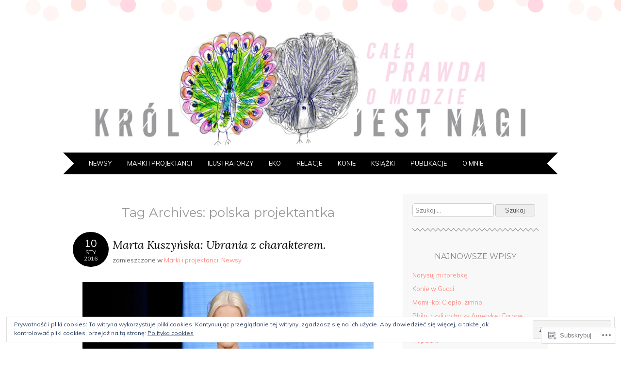

--- FILE ---
content_type: text/html; charset=UTF-8
request_url: https://kroljestnagi.com/tag/polska-projektantka/
body_size: 28427
content:
<!DOCTYPE html>
<html lang="pl-PL">
<head>
<meta charset="UTF-8" />
<meta name="viewport" content="width=device-width" />
<title>polska projektantka | król jest nagi</title>
<link rel="profile" href="http://gmpg.org/xfn/11" />
<link rel="pingback" href="https://kroljestnagi.com/xmlrpc.php" />
<!--[if lt IE 9]>
<script src="https://s0.wp.com/wp-content/themes/pub/adelle/js/html5.js?m=1364897642i" type="text/javascript"></script>
<![endif]-->

<meta name='robots' content='max-image-preview:large' />

<!-- Async WordPress.com Remote Login -->
<script id="wpcom_remote_login_js">
var wpcom_remote_login_extra_auth = '';
function wpcom_remote_login_remove_dom_node_id( element_id ) {
	var dom_node = document.getElementById( element_id );
	if ( dom_node ) { dom_node.parentNode.removeChild( dom_node ); }
}
function wpcom_remote_login_remove_dom_node_classes( class_name ) {
	var dom_nodes = document.querySelectorAll( '.' + class_name );
	for ( var i = 0; i < dom_nodes.length; i++ ) {
		dom_nodes[ i ].parentNode.removeChild( dom_nodes[ i ] );
	}
}
function wpcom_remote_login_final_cleanup() {
	wpcom_remote_login_remove_dom_node_classes( "wpcom_remote_login_msg" );
	wpcom_remote_login_remove_dom_node_id( "wpcom_remote_login_key" );
	wpcom_remote_login_remove_dom_node_id( "wpcom_remote_login_validate" );
	wpcom_remote_login_remove_dom_node_id( "wpcom_remote_login_js" );
	wpcom_remote_login_remove_dom_node_id( "wpcom_request_access_iframe" );
	wpcom_remote_login_remove_dom_node_id( "wpcom_request_access_styles" );
}

// Watch for messages back from the remote login
window.addEventListener( "message", function( e ) {
	if ( e.origin === "https://r-login.wordpress.com" ) {
		var data = {};
		try {
			data = JSON.parse( e.data );
		} catch( e ) {
			wpcom_remote_login_final_cleanup();
			return;
		}

		if ( data.msg === 'LOGIN' ) {
			// Clean up the login check iframe
			wpcom_remote_login_remove_dom_node_id( "wpcom_remote_login_key" );

			var id_regex = new RegExp( /^[0-9]+$/ );
			var token_regex = new RegExp( /^.*|.*|.*$/ );
			if (
				token_regex.test( data.token )
				&& id_regex.test( data.wpcomid )
			) {
				// We have everything we need to ask for a login
				var script = document.createElement( "script" );
				script.setAttribute( "id", "wpcom_remote_login_validate" );
				script.src = '/remote-login.php?wpcom_remote_login=validate'
					+ '&wpcomid=' + data.wpcomid
					+ '&token=' + encodeURIComponent( data.token )
					+ '&host=' + window.location.protocol
					+ '//' + window.location.hostname
					+ '&postid=1710'
					+ '&is_singular=';
				document.body.appendChild( script );
			}

			return;
		}

		// Safari ITP, not logged in, so redirect
		if ( data.msg === 'LOGIN-REDIRECT' ) {
			window.location = 'https://wordpress.com/log-in?redirect_to=' + window.location.href;
			return;
		}

		// Safari ITP, storage access failed, remove the request
		if ( data.msg === 'LOGIN-REMOVE' ) {
			var css_zap = 'html { -webkit-transition: margin-top 1s; transition: margin-top 1s; } /* 9001 */ html { margin-top: 0 !important; } * html body { margin-top: 0 !important; } @media screen and ( max-width: 782px ) { html { margin-top: 0 !important; } * html body { margin-top: 0 !important; } }';
			var style_zap = document.createElement( 'style' );
			style_zap.type = 'text/css';
			style_zap.appendChild( document.createTextNode( css_zap ) );
			document.body.appendChild( style_zap );

			var e = document.getElementById( 'wpcom_request_access_iframe' );
			e.parentNode.removeChild( e );

			document.cookie = 'wordpress_com_login_access=denied; path=/; max-age=31536000';

			return;
		}

		// Safari ITP
		if ( data.msg === 'REQUEST_ACCESS' ) {
			console.log( 'request access: safari' );

			// Check ITP iframe enable/disable knob
			if ( wpcom_remote_login_extra_auth !== 'safari_itp_iframe' ) {
				return;
			}

			// If we are in a "private window" there is no ITP.
			var private_window = false;
			try {
				var opendb = window.openDatabase( null, null, null, null );
			} catch( e ) {
				private_window = true;
			}

			if ( private_window ) {
				console.log( 'private window' );
				return;
			}

			var iframe = document.createElement( 'iframe' );
			iframe.id = 'wpcom_request_access_iframe';
			iframe.setAttribute( 'scrolling', 'no' );
			iframe.setAttribute( 'sandbox', 'allow-storage-access-by-user-activation allow-scripts allow-same-origin allow-top-navigation-by-user-activation' );
			iframe.src = 'https://r-login.wordpress.com/remote-login.php?wpcom_remote_login=request_access&origin=' + encodeURIComponent( data.origin ) + '&wpcomid=' + encodeURIComponent( data.wpcomid );

			var css = 'html { -webkit-transition: margin-top 1s; transition: margin-top 1s; } /* 9001 */ html { margin-top: 46px !important; } * html body { margin-top: 46px !important; } @media screen and ( max-width: 660px ) { html { margin-top: 71px !important; } * html body { margin-top: 71px !important; } #wpcom_request_access_iframe { display: block; height: 71px !important; } } #wpcom_request_access_iframe { border: 0px; height: 46px; position: fixed; top: 0; left: 0; width: 100%; min-width: 100%; z-index: 99999; background: #23282d; } ';

			var style = document.createElement( 'style' );
			style.type = 'text/css';
			style.id = 'wpcom_request_access_styles';
			style.appendChild( document.createTextNode( css ) );
			document.body.appendChild( style );

			document.body.appendChild( iframe );
		}

		if ( data.msg === 'DONE' ) {
			wpcom_remote_login_final_cleanup();
		}
	}
}, false );

// Inject the remote login iframe after the page has had a chance to load
// more critical resources
window.addEventListener( "DOMContentLoaded", function( e ) {
	var iframe = document.createElement( "iframe" );
	iframe.style.display = "none";
	iframe.setAttribute( "scrolling", "no" );
	iframe.setAttribute( "id", "wpcom_remote_login_key" );
	iframe.src = "https://r-login.wordpress.com/remote-login.php"
		+ "?wpcom_remote_login=key"
		+ "&origin=aHR0cHM6Ly9rcm9samVzdG5hZ2kuY29t"
		+ "&wpcomid=64093290"
		+ "&time=" + Math.floor( Date.now() / 1000 );
	document.body.appendChild( iframe );
}, false );
</script>
<link rel='dns-prefetch' href='//s0.wp.com' />
<link rel='dns-prefetch' href='//fonts-api.wp.com' />
<link rel="alternate" type="application/rss+xml" title="król jest nagi &raquo; Kanał z wpisami" href="https://kroljestnagi.com/feed/" />
<link rel="alternate" type="application/rss+xml" title="król jest nagi &raquo; Kanał z komentarzami" href="https://kroljestnagi.com/comments/feed/" />
<link rel="alternate" type="application/rss+xml" title="król jest nagi &raquo; Kanał z wpisami otagowanymi jako polska projektantka" href="https://kroljestnagi.com/tag/polska-projektantka/feed/" />
	<script type="text/javascript">
		/* <![CDATA[ */
		function addLoadEvent(func) {
			var oldonload = window.onload;
			if (typeof window.onload != 'function') {
				window.onload = func;
			} else {
				window.onload = function () {
					oldonload();
					func();
				}
			}
		}
		/* ]]> */
	</script>
	<link crossorigin='anonymous' rel='stylesheet' id='all-css-0-1' href='/wp-content/mu-plugins/widgets/eu-cookie-law/templates/style.css?m=1642463000i&cssminify=yes' type='text/css' media='all' />
<style id='wp-emoji-styles-inline-css'>

	img.wp-smiley, img.emoji {
		display: inline !important;
		border: none !important;
		box-shadow: none !important;
		height: 1em !important;
		width: 1em !important;
		margin: 0 0.07em !important;
		vertical-align: -0.1em !important;
		background: none !important;
		padding: 0 !important;
	}
/*# sourceURL=wp-emoji-styles-inline-css */
</style>
<link crossorigin='anonymous' rel='stylesheet' id='all-css-2-1' href='/wp-content/plugins/gutenberg-core/v22.2.0/build/styles/block-library/style.css?m=1764855221i&cssminify=yes' type='text/css' media='all' />
<style id='wp-block-library-inline-css'>
.has-text-align-justify {
	text-align:justify;
}
.has-text-align-justify{text-align:justify;}

/*# sourceURL=wp-block-library-inline-css */
</style><style id='global-styles-inline-css'>
:root{--wp--preset--aspect-ratio--square: 1;--wp--preset--aspect-ratio--4-3: 4/3;--wp--preset--aspect-ratio--3-4: 3/4;--wp--preset--aspect-ratio--3-2: 3/2;--wp--preset--aspect-ratio--2-3: 2/3;--wp--preset--aspect-ratio--16-9: 16/9;--wp--preset--aspect-ratio--9-16: 9/16;--wp--preset--color--black: #000000;--wp--preset--color--cyan-bluish-gray: #abb8c3;--wp--preset--color--white: #ffffff;--wp--preset--color--pale-pink: #f78da7;--wp--preset--color--vivid-red: #cf2e2e;--wp--preset--color--luminous-vivid-orange: #ff6900;--wp--preset--color--luminous-vivid-amber: #fcb900;--wp--preset--color--light-green-cyan: #7bdcb5;--wp--preset--color--vivid-green-cyan: #00d084;--wp--preset--color--pale-cyan-blue: #8ed1fc;--wp--preset--color--vivid-cyan-blue: #0693e3;--wp--preset--color--vivid-purple: #9b51e0;--wp--preset--gradient--vivid-cyan-blue-to-vivid-purple: linear-gradient(135deg,rgb(6,147,227) 0%,rgb(155,81,224) 100%);--wp--preset--gradient--light-green-cyan-to-vivid-green-cyan: linear-gradient(135deg,rgb(122,220,180) 0%,rgb(0,208,130) 100%);--wp--preset--gradient--luminous-vivid-amber-to-luminous-vivid-orange: linear-gradient(135deg,rgb(252,185,0) 0%,rgb(255,105,0) 100%);--wp--preset--gradient--luminous-vivid-orange-to-vivid-red: linear-gradient(135deg,rgb(255,105,0) 0%,rgb(207,46,46) 100%);--wp--preset--gradient--very-light-gray-to-cyan-bluish-gray: linear-gradient(135deg,rgb(238,238,238) 0%,rgb(169,184,195) 100%);--wp--preset--gradient--cool-to-warm-spectrum: linear-gradient(135deg,rgb(74,234,220) 0%,rgb(151,120,209) 20%,rgb(207,42,186) 40%,rgb(238,44,130) 60%,rgb(251,105,98) 80%,rgb(254,248,76) 100%);--wp--preset--gradient--blush-light-purple: linear-gradient(135deg,rgb(255,206,236) 0%,rgb(152,150,240) 100%);--wp--preset--gradient--blush-bordeaux: linear-gradient(135deg,rgb(254,205,165) 0%,rgb(254,45,45) 50%,rgb(107,0,62) 100%);--wp--preset--gradient--luminous-dusk: linear-gradient(135deg,rgb(255,203,112) 0%,rgb(199,81,192) 50%,rgb(65,88,208) 100%);--wp--preset--gradient--pale-ocean: linear-gradient(135deg,rgb(255,245,203) 0%,rgb(182,227,212) 50%,rgb(51,167,181) 100%);--wp--preset--gradient--electric-grass: linear-gradient(135deg,rgb(202,248,128) 0%,rgb(113,206,126) 100%);--wp--preset--gradient--midnight: linear-gradient(135deg,rgb(2,3,129) 0%,rgb(40,116,252) 100%);--wp--preset--font-size--small: 13px;--wp--preset--font-size--medium: 20px;--wp--preset--font-size--large: 36px;--wp--preset--font-size--x-large: 42px;--wp--preset--font-family--albert-sans: 'Albert Sans', sans-serif;--wp--preset--font-family--alegreya: Alegreya, serif;--wp--preset--font-family--arvo: Arvo, serif;--wp--preset--font-family--bodoni-moda: 'Bodoni Moda', serif;--wp--preset--font-family--bricolage-grotesque: 'Bricolage Grotesque', sans-serif;--wp--preset--font-family--cabin: Cabin, sans-serif;--wp--preset--font-family--chivo: Chivo, sans-serif;--wp--preset--font-family--commissioner: Commissioner, sans-serif;--wp--preset--font-family--cormorant: Cormorant, serif;--wp--preset--font-family--courier-prime: 'Courier Prime', monospace;--wp--preset--font-family--crimson-pro: 'Crimson Pro', serif;--wp--preset--font-family--dm-mono: 'DM Mono', monospace;--wp--preset--font-family--dm-sans: 'DM Sans', sans-serif;--wp--preset--font-family--dm-serif-display: 'DM Serif Display', serif;--wp--preset--font-family--domine: Domine, serif;--wp--preset--font-family--eb-garamond: 'EB Garamond', serif;--wp--preset--font-family--epilogue: Epilogue, sans-serif;--wp--preset--font-family--fahkwang: Fahkwang, sans-serif;--wp--preset--font-family--figtree: Figtree, sans-serif;--wp--preset--font-family--fira-sans: 'Fira Sans', sans-serif;--wp--preset--font-family--fjalla-one: 'Fjalla One', sans-serif;--wp--preset--font-family--fraunces: Fraunces, serif;--wp--preset--font-family--gabarito: Gabarito, system-ui;--wp--preset--font-family--ibm-plex-mono: 'IBM Plex Mono', monospace;--wp--preset--font-family--ibm-plex-sans: 'IBM Plex Sans', sans-serif;--wp--preset--font-family--ibarra-real-nova: 'Ibarra Real Nova', serif;--wp--preset--font-family--instrument-serif: 'Instrument Serif', serif;--wp--preset--font-family--inter: Inter, sans-serif;--wp--preset--font-family--josefin-sans: 'Josefin Sans', sans-serif;--wp--preset--font-family--jost: Jost, sans-serif;--wp--preset--font-family--libre-baskerville: 'Libre Baskerville', serif;--wp--preset--font-family--libre-franklin: 'Libre Franklin', sans-serif;--wp--preset--font-family--literata: Literata, serif;--wp--preset--font-family--lora: Lora, serif;--wp--preset--font-family--merriweather: Merriweather, serif;--wp--preset--font-family--montserrat: Montserrat, sans-serif;--wp--preset--font-family--newsreader: Newsreader, serif;--wp--preset--font-family--noto-sans-mono: 'Noto Sans Mono', sans-serif;--wp--preset--font-family--nunito: Nunito, sans-serif;--wp--preset--font-family--open-sans: 'Open Sans', sans-serif;--wp--preset--font-family--overpass: Overpass, sans-serif;--wp--preset--font-family--pt-serif: 'PT Serif', serif;--wp--preset--font-family--petrona: Petrona, serif;--wp--preset--font-family--piazzolla: Piazzolla, serif;--wp--preset--font-family--playfair-display: 'Playfair Display', serif;--wp--preset--font-family--plus-jakarta-sans: 'Plus Jakarta Sans', sans-serif;--wp--preset--font-family--poppins: Poppins, sans-serif;--wp--preset--font-family--raleway: Raleway, sans-serif;--wp--preset--font-family--roboto: Roboto, sans-serif;--wp--preset--font-family--roboto-slab: 'Roboto Slab', serif;--wp--preset--font-family--rubik: Rubik, sans-serif;--wp--preset--font-family--rufina: Rufina, serif;--wp--preset--font-family--sora: Sora, sans-serif;--wp--preset--font-family--source-sans-3: 'Source Sans 3', sans-serif;--wp--preset--font-family--source-serif-4: 'Source Serif 4', serif;--wp--preset--font-family--space-mono: 'Space Mono', monospace;--wp--preset--font-family--syne: Syne, sans-serif;--wp--preset--font-family--texturina: Texturina, serif;--wp--preset--font-family--urbanist: Urbanist, sans-serif;--wp--preset--font-family--work-sans: 'Work Sans', sans-serif;--wp--preset--spacing--20: 0.44rem;--wp--preset--spacing--30: 0.67rem;--wp--preset--spacing--40: 1rem;--wp--preset--spacing--50: 1.5rem;--wp--preset--spacing--60: 2.25rem;--wp--preset--spacing--70: 3.38rem;--wp--preset--spacing--80: 5.06rem;--wp--preset--shadow--natural: 6px 6px 9px rgba(0, 0, 0, 0.2);--wp--preset--shadow--deep: 12px 12px 50px rgba(0, 0, 0, 0.4);--wp--preset--shadow--sharp: 6px 6px 0px rgba(0, 0, 0, 0.2);--wp--preset--shadow--outlined: 6px 6px 0px -3px rgb(255, 255, 255), 6px 6px rgb(0, 0, 0);--wp--preset--shadow--crisp: 6px 6px 0px rgb(0, 0, 0);}:where(.is-layout-flex){gap: 0.5em;}:where(.is-layout-grid){gap: 0.5em;}body .is-layout-flex{display: flex;}.is-layout-flex{flex-wrap: wrap;align-items: center;}.is-layout-flex > :is(*, div){margin: 0;}body .is-layout-grid{display: grid;}.is-layout-grid > :is(*, div){margin: 0;}:where(.wp-block-columns.is-layout-flex){gap: 2em;}:where(.wp-block-columns.is-layout-grid){gap: 2em;}:where(.wp-block-post-template.is-layout-flex){gap: 1.25em;}:where(.wp-block-post-template.is-layout-grid){gap: 1.25em;}.has-black-color{color: var(--wp--preset--color--black) !important;}.has-cyan-bluish-gray-color{color: var(--wp--preset--color--cyan-bluish-gray) !important;}.has-white-color{color: var(--wp--preset--color--white) !important;}.has-pale-pink-color{color: var(--wp--preset--color--pale-pink) !important;}.has-vivid-red-color{color: var(--wp--preset--color--vivid-red) !important;}.has-luminous-vivid-orange-color{color: var(--wp--preset--color--luminous-vivid-orange) !important;}.has-luminous-vivid-amber-color{color: var(--wp--preset--color--luminous-vivid-amber) !important;}.has-light-green-cyan-color{color: var(--wp--preset--color--light-green-cyan) !important;}.has-vivid-green-cyan-color{color: var(--wp--preset--color--vivid-green-cyan) !important;}.has-pale-cyan-blue-color{color: var(--wp--preset--color--pale-cyan-blue) !important;}.has-vivid-cyan-blue-color{color: var(--wp--preset--color--vivid-cyan-blue) !important;}.has-vivid-purple-color{color: var(--wp--preset--color--vivid-purple) !important;}.has-black-background-color{background-color: var(--wp--preset--color--black) !important;}.has-cyan-bluish-gray-background-color{background-color: var(--wp--preset--color--cyan-bluish-gray) !important;}.has-white-background-color{background-color: var(--wp--preset--color--white) !important;}.has-pale-pink-background-color{background-color: var(--wp--preset--color--pale-pink) !important;}.has-vivid-red-background-color{background-color: var(--wp--preset--color--vivid-red) !important;}.has-luminous-vivid-orange-background-color{background-color: var(--wp--preset--color--luminous-vivid-orange) !important;}.has-luminous-vivid-amber-background-color{background-color: var(--wp--preset--color--luminous-vivid-amber) !important;}.has-light-green-cyan-background-color{background-color: var(--wp--preset--color--light-green-cyan) !important;}.has-vivid-green-cyan-background-color{background-color: var(--wp--preset--color--vivid-green-cyan) !important;}.has-pale-cyan-blue-background-color{background-color: var(--wp--preset--color--pale-cyan-blue) !important;}.has-vivid-cyan-blue-background-color{background-color: var(--wp--preset--color--vivid-cyan-blue) !important;}.has-vivid-purple-background-color{background-color: var(--wp--preset--color--vivid-purple) !important;}.has-black-border-color{border-color: var(--wp--preset--color--black) !important;}.has-cyan-bluish-gray-border-color{border-color: var(--wp--preset--color--cyan-bluish-gray) !important;}.has-white-border-color{border-color: var(--wp--preset--color--white) !important;}.has-pale-pink-border-color{border-color: var(--wp--preset--color--pale-pink) !important;}.has-vivid-red-border-color{border-color: var(--wp--preset--color--vivid-red) !important;}.has-luminous-vivid-orange-border-color{border-color: var(--wp--preset--color--luminous-vivid-orange) !important;}.has-luminous-vivid-amber-border-color{border-color: var(--wp--preset--color--luminous-vivid-amber) !important;}.has-light-green-cyan-border-color{border-color: var(--wp--preset--color--light-green-cyan) !important;}.has-vivid-green-cyan-border-color{border-color: var(--wp--preset--color--vivid-green-cyan) !important;}.has-pale-cyan-blue-border-color{border-color: var(--wp--preset--color--pale-cyan-blue) !important;}.has-vivid-cyan-blue-border-color{border-color: var(--wp--preset--color--vivid-cyan-blue) !important;}.has-vivid-purple-border-color{border-color: var(--wp--preset--color--vivid-purple) !important;}.has-vivid-cyan-blue-to-vivid-purple-gradient-background{background: var(--wp--preset--gradient--vivid-cyan-blue-to-vivid-purple) !important;}.has-light-green-cyan-to-vivid-green-cyan-gradient-background{background: var(--wp--preset--gradient--light-green-cyan-to-vivid-green-cyan) !important;}.has-luminous-vivid-amber-to-luminous-vivid-orange-gradient-background{background: var(--wp--preset--gradient--luminous-vivid-amber-to-luminous-vivid-orange) !important;}.has-luminous-vivid-orange-to-vivid-red-gradient-background{background: var(--wp--preset--gradient--luminous-vivid-orange-to-vivid-red) !important;}.has-very-light-gray-to-cyan-bluish-gray-gradient-background{background: var(--wp--preset--gradient--very-light-gray-to-cyan-bluish-gray) !important;}.has-cool-to-warm-spectrum-gradient-background{background: var(--wp--preset--gradient--cool-to-warm-spectrum) !important;}.has-blush-light-purple-gradient-background{background: var(--wp--preset--gradient--blush-light-purple) !important;}.has-blush-bordeaux-gradient-background{background: var(--wp--preset--gradient--blush-bordeaux) !important;}.has-luminous-dusk-gradient-background{background: var(--wp--preset--gradient--luminous-dusk) !important;}.has-pale-ocean-gradient-background{background: var(--wp--preset--gradient--pale-ocean) !important;}.has-electric-grass-gradient-background{background: var(--wp--preset--gradient--electric-grass) !important;}.has-midnight-gradient-background{background: var(--wp--preset--gradient--midnight) !important;}.has-small-font-size{font-size: var(--wp--preset--font-size--small) !important;}.has-medium-font-size{font-size: var(--wp--preset--font-size--medium) !important;}.has-large-font-size{font-size: var(--wp--preset--font-size--large) !important;}.has-x-large-font-size{font-size: var(--wp--preset--font-size--x-large) !important;}.has-albert-sans-font-family{font-family: var(--wp--preset--font-family--albert-sans) !important;}.has-alegreya-font-family{font-family: var(--wp--preset--font-family--alegreya) !important;}.has-arvo-font-family{font-family: var(--wp--preset--font-family--arvo) !important;}.has-bodoni-moda-font-family{font-family: var(--wp--preset--font-family--bodoni-moda) !important;}.has-bricolage-grotesque-font-family{font-family: var(--wp--preset--font-family--bricolage-grotesque) !important;}.has-cabin-font-family{font-family: var(--wp--preset--font-family--cabin) !important;}.has-chivo-font-family{font-family: var(--wp--preset--font-family--chivo) !important;}.has-commissioner-font-family{font-family: var(--wp--preset--font-family--commissioner) !important;}.has-cormorant-font-family{font-family: var(--wp--preset--font-family--cormorant) !important;}.has-courier-prime-font-family{font-family: var(--wp--preset--font-family--courier-prime) !important;}.has-crimson-pro-font-family{font-family: var(--wp--preset--font-family--crimson-pro) !important;}.has-dm-mono-font-family{font-family: var(--wp--preset--font-family--dm-mono) !important;}.has-dm-sans-font-family{font-family: var(--wp--preset--font-family--dm-sans) !important;}.has-dm-serif-display-font-family{font-family: var(--wp--preset--font-family--dm-serif-display) !important;}.has-domine-font-family{font-family: var(--wp--preset--font-family--domine) !important;}.has-eb-garamond-font-family{font-family: var(--wp--preset--font-family--eb-garamond) !important;}.has-epilogue-font-family{font-family: var(--wp--preset--font-family--epilogue) !important;}.has-fahkwang-font-family{font-family: var(--wp--preset--font-family--fahkwang) !important;}.has-figtree-font-family{font-family: var(--wp--preset--font-family--figtree) !important;}.has-fira-sans-font-family{font-family: var(--wp--preset--font-family--fira-sans) !important;}.has-fjalla-one-font-family{font-family: var(--wp--preset--font-family--fjalla-one) !important;}.has-fraunces-font-family{font-family: var(--wp--preset--font-family--fraunces) !important;}.has-gabarito-font-family{font-family: var(--wp--preset--font-family--gabarito) !important;}.has-ibm-plex-mono-font-family{font-family: var(--wp--preset--font-family--ibm-plex-mono) !important;}.has-ibm-plex-sans-font-family{font-family: var(--wp--preset--font-family--ibm-plex-sans) !important;}.has-ibarra-real-nova-font-family{font-family: var(--wp--preset--font-family--ibarra-real-nova) !important;}.has-instrument-serif-font-family{font-family: var(--wp--preset--font-family--instrument-serif) !important;}.has-inter-font-family{font-family: var(--wp--preset--font-family--inter) !important;}.has-josefin-sans-font-family{font-family: var(--wp--preset--font-family--josefin-sans) !important;}.has-jost-font-family{font-family: var(--wp--preset--font-family--jost) !important;}.has-libre-baskerville-font-family{font-family: var(--wp--preset--font-family--libre-baskerville) !important;}.has-libre-franklin-font-family{font-family: var(--wp--preset--font-family--libre-franklin) !important;}.has-literata-font-family{font-family: var(--wp--preset--font-family--literata) !important;}.has-lora-font-family{font-family: var(--wp--preset--font-family--lora) !important;}.has-merriweather-font-family{font-family: var(--wp--preset--font-family--merriweather) !important;}.has-montserrat-font-family{font-family: var(--wp--preset--font-family--montserrat) !important;}.has-newsreader-font-family{font-family: var(--wp--preset--font-family--newsreader) !important;}.has-noto-sans-mono-font-family{font-family: var(--wp--preset--font-family--noto-sans-mono) !important;}.has-nunito-font-family{font-family: var(--wp--preset--font-family--nunito) !important;}.has-open-sans-font-family{font-family: var(--wp--preset--font-family--open-sans) !important;}.has-overpass-font-family{font-family: var(--wp--preset--font-family--overpass) !important;}.has-pt-serif-font-family{font-family: var(--wp--preset--font-family--pt-serif) !important;}.has-petrona-font-family{font-family: var(--wp--preset--font-family--petrona) !important;}.has-piazzolla-font-family{font-family: var(--wp--preset--font-family--piazzolla) !important;}.has-playfair-display-font-family{font-family: var(--wp--preset--font-family--playfair-display) !important;}.has-plus-jakarta-sans-font-family{font-family: var(--wp--preset--font-family--plus-jakarta-sans) !important;}.has-poppins-font-family{font-family: var(--wp--preset--font-family--poppins) !important;}.has-raleway-font-family{font-family: var(--wp--preset--font-family--raleway) !important;}.has-roboto-font-family{font-family: var(--wp--preset--font-family--roboto) !important;}.has-roboto-slab-font-family{font-family: var(--wp--preset--font-family--roboto-slab) !important;}.has-rubik-font-family{font-family: var(--wp--preset--font-family--rubik) !important;}.has-rufina-font-family{font-family: var(--wp--preset--font-family--rufina) !important;}.has-sora-font-family{font-family: var(--wp--preset--font-family--sora) !important;}.has-source-sans-3-font-family{font-family: var(--wp--preset--font-family--source-sans-3) !important;}.has-source-serif-4-font-family{font-family: var(--wp--preset--font-family--source-serif-4) !important;}.has-space-mono-font-family{font-family: var(--wp--preset--font-family--space-mono) !important;}.has-syne-font-family{font-family: var(--wp--preset--font-family--syne) !important;}.has-texturina-font-family{font-family: var(--wp--preset--font-family--texturina) !important;}.has-urbanist-font-family{font-family: var(--wp--preset--font-family--urbanist) !important;}.has-work-sans-font-family{font-family: var(--wp--preset--font-family--work-sans) !important;}
/*# sourceURL=global-styles-inline-css */
</style>

<style id='classic-theme-styles-inline-css'>
/*! This file is auto-generated */
.wp-block-button__link{color:#fff;background-color:#32373c;border-radius:9999px;box-shadow:none;text-decoration:none;padding:calc(.667em + 2px) calc(1.333em + 2px);font-size:1.125em}.wp-block-file__button{background:#32373c;color:#fff;text-decoration:none}
/*# sourceURL=/wp-includes/css/classic-themes.min.css */
</style>
<link crossorigin='anonymous' rel='stylesheet' id='all-css-4-1' href='/_static/??-eJyFjtEKwjAMRX/INGxuTh/ET5G2C7Ou7UrTOvx7OxQVFH0JyeWeQ3AOoCefyCcMNg/GM+pJ2UmPjLWotqICNi5YgkgX0WBvOD0bwOlqSWjmFb6JXIaXK1LJXZBpaTjqjSRLrtR+YXMoDCgVIjFDmc5kB+lUQP7g7jGGrFD2ZC3h37fOlILU4+NGzh6PxmscyFM0BeDv6+I8uH3Vteu6222a9nwDDWl3Dw==&cssminify=yes' type='text/css' media='all' />
<link rel='stylesheet' id='adelle-muli-css' href='https://fonts-api.wp.com/css?family=Muli%3A400%2C400italic&#038;ver=6.9-RC2-61304' media='all' />
<link rel='stylesheet' id='adelle-lora-css' href='https://fonts-api.wp.com/css?family=Lora%3A400%2C400italic%2C700%2C700italic&#038;ver=6.9-RC2-61304' media='all' />
<link rel='stylesheet' id='adelle-montserrat-css' href='https://fonts-api.wp.com/css?family=Montserrat%3A400%2C700&#038;ver=6.9-RC2-61304' media='all' />
<link crossorigin='anonymous' rel='stylesheet' id='all-css-10-1' href='/wp-content/themes/pub/adelle/inc/styles-wpcom.css?m=1379674771i&cssminify=yes' type='text/css' media='all' />
<style id='jetpack_facebook_likebox-inline-css'>
.widget_facebook_likebox {
	overflow: hidden;
}

/*# sourceURL=/wp-content/mu-plugins/jetpack-plugin/sun/modules/widgets/facebook-likebox/style.css */
</style>
<link crossorigin='anonymous' rel='stylesheet' id='all-css-12-1' href='/_static/??-eJzTLy/QTc7PK0nNK9HPLdUtyClNz8wr1i9KTcrJTwcy0/WTi5G5ekCujj52Temp+bo5+cmJJZn5eSgc3bScxMwikFb7XFtDE1NLExMLc0OTLACohS2q&cssminify=yes' type='text/css' media='all' />
<link crossorigin='anonymous' rel='stylesheet' id='print-css-13-1' href='/wp-content/mu-plugins/global-print/global-print.css?m=1465851035i&cssminify=yes' type='text/css' media='print' />
<style id='jetpack-global-styles-frontend-style-inline-css'>
:root { --font-headings: unset; --font-base: unset; --font-headings-default: -apple-system,BlinkMacSystemFont,"Segoe UI",Roboto,Oxygen-Sans,Ubuntu,Cantarell,"Helvetica Neue",sans-serif; --font-base-default: -apple-system,BlinkMacSystemFont,"Segoe UI",Roboto,Oxygen-Sans,Ubuntu,Cantarell,"Helvetica Neue",sans-serif;}
/*# sourceURL=jetpack-global-styles-frontend-style-inline-css */
</style>
<link crossorigin='anonymous' rel='stylesheet' id='all-css-16-1' href='/wp-content/themes/h4/global.css?m=1420737423i&cssminify=yes' type='text/css' media='all' />
<script type="text/javascript" id="wpcom-actionbar-placeholder-js-extra">
/* <![CDATA[ */
var actionbardata = {"siteID":"64093290","postID":"0","siteURL":"https://kroljestnagi.com","xhrURL":"https://kroljestnagi.com/wp-admin/admin-ajax.php","nonce":"555bcfbc13","isLoggedIn":"","statusMessage":"","subsEmailDefault":"instantly","proxyScriptUrl":"https://s0.wp.com/wp-content/js/wpcom-proxy-request.js?m=1513050504i&amp;ver=20211021","i18n":{"followedText":"Nowe wpisy z tej witryny b\u0119d\u0105 teraz pojawia\u0107 si\u0119 w twoim \u003Ca href=\"https://wordpress.com/reader\"\u003EReader\u003C/a\u003E","foldBar":"Zwi\u0144 ten panel","unfoldBar":"Rozwi\u0144 ten panel","shortLinkCopied":"Kr\u00f3tki odno\u015bnik skopiowany do schowka."}};
//# sourceURL=wpcom-actionbar-placeholder-js-extra
/* ]]> */
</script>
<script type="text/javascript" id="jetpack-mu-wpcom-settings-js-before">
/* <![CDATA[ */
var JETPACK_MU_WPCOM_SETTINGS = {"assetsUrl":"https://s0.wp.com/wp-content/mu-plugins/jetpack-mu-wpcom-plugin/sun/jetpack_vendor/automattic/jetpack-mu-wpcom/src/build/"};
//# sourceURL=jetpack-mu-wpcom-settings-js-before
/* ]]> */
</script>
<script crossorigin='anonymous' type='text/javascript'  src='/_static/??/wp-content/js/rlt-proxy.js,/wp-content/blog-plugins/wordads-classes/js/cmp/v2/cmp-non-gdpr.js?m=1720530689j'></script>
<script type="text/javascript" id="rlt-proxy-js-after">
/* <![CDATA[ */
	rltInitialize( {"token":null,"iframeOrigins":["https:\/\/widgets.wp.com"]} );
//# sourceURL=rlt-proxy-js-after
/* ]]> */
</script>
<link rel="EditURI" type="application/rsd+xml" title="RSD" href="https://kroljestnagi.wordpress.com/xmlrpc.php?rsd" />
<meta name="generator" content="WordPress.com" />

<!-- Jetpack Open Graph Tags -->
<meta property="og:type" content="website" />
<meta property="og:title" content="polska projektantka &#8211; król jest nagi" />
<meta property="og:url" content="https://kroljestnagi.com/tag/polska-projektantka/" />
<meta property="og:site_name" content="król jest nagi" />
<meta property="og:image" content="https://s0.wp.com/i/blank.jpg?m=1383295312i" />
<meta property="og:image:width" content="200" />
<meta property="og:image:height" content="200" />
<meta property="og:image:alt" content="" />
<meta property="og:locale" content="pl_PL" />

<!-- End Jetpack Open Graph Tags -->
<link rel="shortcut icon" type="image/x-icon" href="https://s0.wp.com/i/favicon.ico?m=1713425267i" sizes="16x16 24x24 32x32 48x48" />
<link rel="icon" type="image/x-icon" href="https://s0.wp.com/i/favicon.ico?m=1713425267i" sizes="16x16 24x24 32x32 48x48" />
<link rel="apple-touch-icon" href="https://s0.wp.com/i/webclip.png?m=1713868326i" />
<link rel='openid.server' href='https://kroljestnagi.com/?openidserver=1' />
<link rel='openid.delegate' href='https://kroljestnagi.com/' />
<link rel="search" type="application/opensearchdescription+xml" href="https://kroljestnagi.com/osd.xml" title="król jest nagi" />
<link rel="search" type="application/opensearchdescription+xml" href="https://s1.wp.com/opensearch.xml" title="WordPress.com" />
<meta name="theme-color" content="#ffffff" />
<style type="text/css">.recentcomments a{display:inline !important;padding:0 !important;margin:0 !important;}</style>		<style type="text/css">
			.recentcomments a {
				display: inline !important;
				padding: 0 !important;
				margin: 0 !important;
			}

			table.recentcommentsavatartop img.avatar, table.recentcommentsavatarend img.avatar {
				border: 0px;
				margin: 0;
			}

			table.recentcommentsavatartop a, table.recentcommentsavatarend a {
				border: 0px !important;
				background-color: transparent !important;
			}

			td.recentcommentsavatarend, td.recentcommentsavatartop {
				padding: 0px 0px 1px 0px;
				margin: 0px;
			}

			td.recentcommentstextend {
				border: none !important;
				padding: 0px 0px 2px 10px;
			}

			.rtl td.recentcommentstextend {
				padding: 0px 10px 2px 0px;
			}

			td.recentcommentstexttop {
				border: none;
				padding: 0px 0px 0px 10px;
			}

			.rtl td.recentcommentstexttop {
				padding: 0px 10px 0px 0px;
			}
		</style>
		<meta name="description" content="Wpisy o polska projektantka napisane przez kroljestnagi" />
	<style type="text/css">
			.site-title,
		.site-description {
			position: absolute !important;
			clip: rect(1px 1px 1px 1px); /* IE6, IE7 */
			clip: rect(1px, 1px, 1px, 1px);
		}
	
			.site-header hgroup {
			margin-bottom: 1em;
		}
		.site-header img {
			margin-bottom: 0.4em;
		}
		</style>
			<script type="text/javascript">

			window.doNotSellCallback = function() {

				var linkElements = [
					'a[href="https://wordpress.com/?ref=footer_blog"]',
					'a[href="https://wordpress.com/?ref=footer_website"]',
					'a[href="https://wordpress.com/?ref=vertical_footer"]',
					'a[href^="https://wordpress.com/?ref=footer_segment_"]',
				].join(',');

				var dnsLink = document.createElement( 'a' );
				dnsLink.href = 'https://wordpress.com/pl/advertising-program-optout/';
				dnsLink.classList.add( 'do-not-sell-link' );
				dnsLink.rel = 'nofollow';
				dnsLink.style.marginLeft = '0.5em';
				dnsLink.textContent = 'Nie sprzedawaj ani nie udostępniaj moich danych osobowych';

				var creditLinks = document.querySelectorAll( linkElements );

				if ( 0 === creditLinks.length ) {
					return false;
				}

				Array.prototype.forEach.call( creditLinks, function( el ) {
					el.insertAdjacentElement( 'afterend', dnsLink );
				});

				return true;
			};

		</script>
		<script type="text/javascript">
	window.google_analytics_uacct = "UA-52447-2";
</script>

<script type="text/javascript">
	var _gaq = _gaq || [];
	_gaq.push(['_setAccount', 'UA-52447-2']);
	_gaq.push(['_gat._anonymizeIp']);
	_gaq.push(['_setDomainName', 'none']);
	_gaq.push(['_setAllowLinker', true]);
	_gaq.push(['_initData']);
	_gaq.push(['_trackPageview']);

	(function() {
		var ga = document.createElement('script'); ga.type = 'text/javascript'; ga.async = true;
		ga.src = ('https:' == document.location.protocol ? 'https://ssl' : 'http://www') + '.google-analytics.com/ga.js';
		(document.getElementsByTagName('head')[0] || document.getElementsByTagName('body')[0]).appendChild(ga);
	})();
</script>
<link crossorigin='anonymous' rel='stylesheet' id='all-css-0-3' href='/_static/??-eJyljMsKAjEMRX/IGnyMgwvxU6RmQulM24RJSvHvHcHHVnR37uVwoIlDLkbFIFcnqYZYFEYy8Tg9N2gtcIkF4ZoYJwVtUWheo+oKvg5kHmoiBfQzV6X0dl7Hj70Wh0CmYCxOWBdSuyX6s7Zo5sPs84cexXM+bfput+2Ph3033gHbHXhi&cssminify=yes' type='text/css' media='all' />
</head>

<body class="archive tag tag-polska-projektantka tag-148249390 wp-theme-pubadelle customizer-styles-applied jetpack-reblog-enabled">
<div id="wrapper" class="site-container">
	<div id="page" class="hfeed site">
				<header id="masthead" class="site-header" role="banner">
			<hgroup>
				<h1 class="site-title"><a href="https://kroljestnagi.com/" title="król jest nagi" rel="home">król jest nagi</a></h1>
				<h2 class="site-description">Cała prawda o modzie.</h2>
			</hgroup>

							<a href="https://kroljestnagi.com/" title="król jest nagi" rel="home">
					<img src="https://kroljestnagi.com/wp-content/uploads/2014/03/naglowek-4-1040.jpg" width="1040" height="247" alt="" />
				</a>
			
			<nav id="site-navigation" class="navigation-main" role="navigation">
				<h1 class="menu-toggle">Menu</h1>
				<div class="screen-reader-text skip-link"><a href="#content" title="Przeskocz do treści">Przeskocz do treści</a></div>

				<div class="menu-moje-menu-container"><ul id="menu-moje-menu" class="menu"><li id="menu-item-42" class="menu-item menu-item-type-taxonomy menu-item-object-category menu-item-42"><a href="https://kroljestnagi.com/category/newsy/">Newsy</a></li>
<li id="menu-item-3019" class="menu-item menu-item-type-taxonomy menu-item-object-category menu-item-3019"><a href="https://kroljestnagi.com/category/marki-i-projektanci/">Marki i projektanci</a></li>
<li id="menu-item-1671" class="menu-item menu-item-type-taxonomy menu-item-object-category menu-item-1671"><a href="https://kroljestnagi.com/category/ilustratorzy/">Ilustratorzy</a></li>
<li id="menu-item-845" class="menu-item menu-item-type-taxonomy menu-item-object-category menu-item-845"><a href="https://kroljestnagi.com/category/eko/">Eko</a></li>
<li id="menu-item-50" class="menu-item menu-item-type-taxonomy menu-item-object-category menu-item-50"><a href="https://kroljestnagi.com/category/relacje/">Relacje</a></li>
<li id="menu-item-3052" class="menu-item menu-item-type-taxonomy menu-item-object-category menu-item-3052"><a href="https://kroljestnagi.com/category/konie/">konie</a></li>
<li id="menu-item-3017" class="menu-item menu-item-type-taxonomy menu-item-object-category menu-item-3017"><a href="https://kroljestnagi.com/category/ksiazki/">Książki</a></li>
<li id="menu-item-90" class="menu-item menu-item-type-taxonomy menu-item-object-category menu-item-90"><a href="https://kroljestnagi.com/category/publikacje/">Publikacje</a></li>
<li id="menu-item-81" class="menu-item menu-item-type-post_type menu-item-object-page menu-item-81"><a href="https://kroljestnagi.com/about/">O mnie</a></li>
</ul></div>			</nav><!-- #site-navigation -->
		</header><!-- #masthead -->

		<div id="main" class="site-main">

	<section id="primary" class="content-area">
		<div id="content" class="site-content" role="main">

		
			<header class="page-header">
				<h1 class="page-title">
					Tag Archives: <span>polska projektantka</span>				</h1>
							</header><!-- .page-header -->

						
				
<article id="post-1710" class="post-1710 post type-post status-publish format-standard hentry category-marki-i-projektanci category-newsy tag-blog-modowy tag-blog-o-modzie tag-co-nosi-marzena-rogalska tag-fashion-week-poland tag-kolekcja-marty-kuszynskiej tag-krol-jest-nagi tag-krol-jest-nagi-blog tag-kuszynska tag-magdalena-zawadzka tag-magdalena-zawadzka-moda tag-marta-kuszynska tag-marzena-rogalska tag-metaliczne-tkaniny tag-monika-kuszynska tag-polska-moda tag-polska-projektantka tag-projektantka-ktora-ubiera-gwiazdy tag-projektantka-mody tag-przepych tag-shiraz tag-siostra-moniki-kuszynskiej tag-ss2016">
	<header class="entry-header clear">
					<div class="post-date"><a href="https://kroljestnagi.com/2016/01/10/marta-kuszynska-ubrania-z-charakterem/" title="1:06 am" rel="bookmark"><time class="entry-date" datetime="10 stycznia, 2016"><span class="entry-day">10</span><span class="entry-month">Sty</span><span class="entry-year">2016</span></time></a></div>				<h1 class="entry-title"><a href="https://kroljestnagi.com/2016/01/10/marta-kuszynska-ubrania-z-charakterem/" rel="bookmark">Marta Kuszyńska: Ubrania z&nbsp;charakterem.</a></h1>						<div class="entry-meta">
							<span class="cat-links">
			Zamieszczone w <a href="https://kroljestnagi.com/category/marki-i-projektanci/" rel="category tag">Marki i projektanci</a>, <a href="https://kroljestnagi.com/category/newsy/" rel="category tag">Newsy</a>		</span>
			
	<span class="byline">
		by <span class="author vcard"><a class="url fn n" href="https://kroljestnagi.com/author/magdalenazawadzka/" title="Zobacz wszystkie wpisy, których autorem jest kroljestnagi" rel="author">kroljestnagi</a></span>	</span>
				</div><!-- .entry-meta -->
						</header><!-- .entry-header -->

		<div class="entry-content">
		<p><a href="https://kroljestnagi.com/wp-content/uploads/2016/01/low_fwp-st-marta-kuszynska_0015.jpg" rel="attachment wp-att-1712"><img data-attachment-id="1712" data-permalink="https://kroljestnagi.com/2016/01/10/marta-kuszynska-ubrania-z-charakterem/low_fwp-st-marta-kuszynska_0015/#main" data-orig-file="https://kroljestnagi.com/wp-content/uploads/2016/01/low_fwp-st-marta-kuszynska_0015.jpg" data-orig-size="600,900" data-comments-opened="1" data-image-meta="{&quot;aperture&quot;:&quot;4.5&quot;,&quot;credit&quot;:&quot;&quot;,&quot;camera&quot;:&quot;NIKON D3S&quot;,&quot;caption&quot;:&quot;&quot;,&quot;created_timestamp&quot;:&quot;1447428249&quot;,&quot;copyright&quot;:&quot;Marek Makowski&quot;,&quot;focal_length&quot;:&quot;200&quot;,&quot;iso&quot;:&quot;1000&quot;,&quot;shutter_speed&quot;:&quot;0.0025&quot;,&quot;title&quot;:&quot;&quot;,&quot;orientation&quot;:&quot;1&quot;}" data-image-title="low_FWP-ST-Marta-Kuszynska_0015" data-image-description="" data-image-caption="" data-medium-file="https://kroljestnagi.com/wp-content/uploads/2016/01/low_fwp-st-marta-kuszynska_0015.jpg?w=200" data-large-file="https://kroljestnagi.com/wp-content/uploads/2016/01/low_fwp-st-marta-kuszynska_0015.jpg?w=600" src="https://kroljestnagi.com/wp-content/uploads/2016/01/low_fwp-st-marta-kuszynska_0015.jpg?w=640" alt="low_FWP-ST-Marta-Kuszynska_0015"   class="aligncenter size-full wp-image-1712" srcset="https://kroljestnagi.com/wp-content/uploads/2016/01/low_fwp-st-marta-kuszynska_0015.jpg 600w, https://kroljestnagi.com/wp-content/uploads/2016/01/low_fwp-st-marta-kuszynska_0015.jpg?w=100&amp;h=150 100w, https://kroljestnagi.com/wp-content/uploads/2016/01/low_fwp-st-marta-kuszynska_0015.jpg?w=200&amp;h=300 200w" sizes="(max-width: 600px) 100vw, 600px" /></a></p>
<p>Martę Kuszyńską poznałam na&#8230; jodze, którą obie wybrałyśmy w ramach wuefu na uczelni. Obie byłyśmy wówczas studentkami psychologii. Obie z zacięciem do mody (Marta już wtedy mistrzowsko łączyła kolory, czemu dawała wyraz codziennymi stylizacjami!). I chyba to sprawiło, że zaczęłyśmy rozmowę. Pierwszą, a potem kolejne, które z sali do ćwiczeń przeniosły się do pobliskiej knajpki i stały się zwyczajem. W pewnym momencie kontakt się urwał. Marta zniknęła z uniwersytetu. Kilka lat później spotkałyśmy się jednak ponownie. Podczas polskiego tygodnia mody. Znów nie mogłyśmy się nagadać&#8230; <a href="https://kroljestnagi.com/2016/01/10/marta-kuszynska-ubrania-z-charakterem/#more-1710" class="more-link">Czytaj dalej <span class="meta-nav">&rarr;</span></a></p>
			</div><!-- .entry-content -->
	
	<footer class="entry-meta clear">
		
			
							<span class="tags-links"><a href="https://kroljestnagi.com/tag/blog-modowy/" rel="tag">blog modowy</a>, <a href="https://kroljestnagi.com/tag/blog-o-modzie/" rel="tag">blog o modzie</a>, <a href="https://kroljestnagi.com/tag/co-nosi-marzena-rogalska/" rel="tag">co nosi Marzena Rogalska</a>, <a href="https://kroljestnagi.com/tag/fashion-week-poland/" rel="tag">Fashion Week Poland</a>, <a href="https://kroljestnagi.com/tag/kolekcja-marty-kuszynskiej/" rel="tag">kolekcja Marty Kuszyńskiej</a>, <a href="https://kroljestnagi.com/tag/krol-jest-nagi/" rel="tag">król jest nagi</a>, <a href="https://kroljestnagi.com/tag/krol-jest-nagi-blog/" rel="tag">krol jest nagi blog</a>, <a href="https://kroljestnagi.com/tag/kuszynska/" rel="tag">Kuszyńska</a>, <a href="https://kroljestnagi.com/tag/magdalena-zawadzka/" rel="tag">Magdalena Zawadzka</a>, <a href="https://kroljestnagi.com/tag/magdalena-zawadzka-moda/" rel="tag">Magdalena Zawadzka moda</a>, <a href="https://kroljestnagi.com/tag/marta-kuszynska/" rel="tag">Marta Kuszyńska</a>, <a href="https://kroljestnagi.com/tag/marzena-rogalska/" rel="tag">Marzena Rogalska</a>, <a href="https://kroljestnagi.com/tag/metaliczne-tkaniny/" rel="tag">metaliczne tkaniny</a>, <a href="https://kroljestnagi.com/tag/monika-kuszynska/" rel="tag">Monika Kuszyńska</a>, <a href="https://kroljestnagi.com/tag/polska-moda/" rel="tag">polska moda</a>, <a href="https://kroljestnagi.com/tag/polska-projektantka/" rel="tag">polska projektantka</a>, <a href="https://kroljestnagi.com/tag/projektantka-ktora-ubiera-gwiazdy/" rel="tag">projektantka która ubiera gwiazdy</a>, <a href="https://kroljestnagi.com/tag/projektantka-mody/" rel="tag">projektantka mody</a>, <a href="https://kroljestnagi.com/tag/przepych/" rel="tag">przepych</a>, <a href="https://kroljestnagi.com/tag/shiraz/" rel="tag">Shiraz</a>, <a href="https://kroljestnagi.com/tag/siostra-moniki-kuszynskiej/" rel="tag">siostra Moniki Kuszyńskiej</a>, <a href="https://kroljestnagi.com/tag/ss2016/" rel="tag">ss2016</a></span>					
				<span class="comments-link"><a href="https://kroljestnagi.com/2016/01/10/marta-kuszynska-ubrania-z-charakterem/#comments">1 komentarz</a></span>
		
			</footer><!-- .entry-meta -->
</article><!-- #post-## -->

			
				
<article id="post-1614" class="post-1614 post type-post status-publish format-standard hentry category-marki-i-projektanci category-newsy tag-awangardowa-moda tag-eklektyzm tag-jaga-hupalo tag-jaga-hupalo-born-to-create tag-krol-jest-nagi tag-krol-jest-nagi-blog tag-magdalena-zawadzka tag-maksymalizm tag-malgorzata-knopik-skibinska tag-moxos tag-moxos-aw-201516 tag-polska-marka tag-polska-moda tag-polska-projektantka tag-projektantka-mody">
	<header class="entry-header clear">
					<div class="post-date"><a href="https://kroljestnagi.com/2015/12/02/moxos-awangardowy-miks/" title="12:57 am" rel="bookmark"><time class="entry-date" datetime="2 grudnia, 2015"><span class="entry-day">2</span><span class="entry-month">Gru</span><span class="entry-year">2015</span></time></a></div>				<h1 class="entry-title"><a href="https://kroljestnagi.com/2015/12/02/moxos-awangardowy-miks/" rel="bookmark">Moxos: Awangardowy miks.</a></h1>						<div class="entry-meta">
							<span class="cat-links">
			Zamieszczone w <a href="https://kroljestnagi.com/category/marki-i-projektanci/" rel="category tag">Marki i projektanci</a>, <a href="https://kroljestnagi.com/category/newsy/" rel="category tag">Newsy</a>		</span>
			
	<span class="byline">
		by <span class="author vcard"><a class="url fn n" href="https://kroljestnagi.com/author/magdalenazawadzka/" title="Zobacz wszystkie wpisy, których autorem jest kroljestnagi" rel="author">kroljestnagi</a></span>	</span>
				</div><!-- .entry-meta -->
						</header><!-- .entry-header -->

		<div class="entry-content">
		<p><a href="https://kroljestnagi.com/wp-content/uploads/2015/12/mondrianista_moxos_kampania_aw2015_plaszcz_damski_taliowany_przestrzenny_moro_650zl_2_lr.jpg" rel="attachment wp-att-1615"><img data-attachment-id="1615" data-permalink="https://kroljestnagi.com/2015/12/02/moxos-awangardowy-miks/mondrianista_moxos_kampania_aw2015_plaszcz_damski_taliowany_przestrzenny_moro_650zl_2_lr/#main" data-orig-file="https://kroljestnagi.com/wp-content/uploads/2015/12/mondrianista_moxos_kampania_aw2015_plaszcz_damski_taliowany_przestrzenny_moro_650zl_2_lr.jpg" data-orig-size="934,1400" data-comments-opened="1" data-image-meta="{&quot;aperture&quot;:&quot;0&quot;,&quot;credit&quot;:&quot;&quot;,&quot;camera&quot;:&quot;&quot;,&quot;caption&quot;:&quot;&quot;,&quot;created_timestamp&quot;:&quot;0&quot;,&quot;copyright&quot;:&quot;&quot;,&quot;focal_length&quot;:&quot;0&quot;,&quot;iso&quot;:&quot;0&quot;,&quot;shutter_speed&quot;:&quot;0&quot;,&quot;title&quot;:&quot;&quot;,&quot;orientation&quot;:&quot;0&quot;}" data-image-title="MONDRIANISTA_MOXOS_kampania_aw2015_plaszcz_damski_taliowany_przestrzenny_moro_650zl_2_LR" data-image-description="" data-image-caption="" data-medium-file="https://kroljestnagi.com/wp-content/uploads/2015/12/mondrianista_moxos_kampania_aw2015_plaszcz_damski_taliowany_przestrzenny_moro_650zl_2_lr.jpg?w=200" data-large-file="https://kroljestnagi.com/wp-content/uploads/2015/12/mondrianista_moxos_kampania_aw2015_plaszcz_damski_taliowany_przestrzenny_moro_650zl_2_lr.jpg?w=640" src="https://kroljestnagi.com/wp-content/uploads/2015/12/mondrianista_moxos_kampania_aw2015_plaszcz_damski_taliowany_przestrzenny_moro_650zl_2_lr.jpg?w=640&#038;h=959" alt="MONDRIANISTA_MOXOS_kampania_aw2015_plaszcz_damski_taliowany_przestrzenny_moro_650zl_2_LR" width="640" height="959" class="aligncenter size-full wp-image-1615" srcset="https://kroljestnagi.com/wp-content/uploads/2015/12/mondrianista_moxos_kampania_aw2015_plaszcz_damski_taliowany_przestrzenny_moro_650zl_2_lr.jpg?w=640&amp;h=959 640w, https://kroljestnagi.com/wp-content/uploads/2015/12/mondrianista_moxos_kampania_aw2015_plaszcz_damski_taliowany_przestrzenny_moro_650zl_2_lr.jpg?w=100&amp;h=150 100w, https://kroljestnagi.com/wp-content/uploads/2015/12/mondrianista_moxos_kampania_aw2015_plaszcz_damski_taliowany_przestrzenny_moro_650zl_2_lr.jpg?w=200&amp;h=300 200w, https://kroljestnagi.com/wp-content/uploads/2015/12/mondrianista_moxos_kampania_aw2015_plaszcz_damski_taliowany_przestrzenny_moro_650zl_2_lr.jpg?w=768&amp;h=1151 768w, https://kroljestnagi.com/wp-content/uploads/2015/12/mondrianista_moxos_kampania_aw2015_plaszcz_damski_taliowany_przestrzenny_moro_650zl_2_lr.jpg 934w" sizes="(max-width: 640px) 100vw, 640px" /></a></p>
<p>Można powiedzieć, że projektuje właściwie od urodzenia. Nawet przez myśl jej nie przeszło, że mogłaby robić coś innego. Trudno się dziwić. Małgorzata Knopik-Skibińska, założycielka marki Moxos, przyszła na świat w rodzinie o krawieckich tradycjach liczących ponad 35 lat. Należące do familii krojownia i szwalnia z pełnym parkiem maszynowym od najmłodszych lat były jej środowiskiem naturalnym, a dzieciństwo upłynęło pod stołem krojczym we wzorcowni na szyciu ubranek dla ulubionych lalek i pluszaków. Już te pierwsze projekty wykonane ze ścinków, jakie spadały pod stół, wzbudzały zachwyt i pożądanie wszystkich dziewczynek z okolicy. Nic dziwnego, Małgosia miała nie tylko talent, ale i fach w ręku – w końcu swoją pierwszą maszynę do szycia dostała na trzecie urodziny! <a href="https://kroljestnagi.com/2015/12/02/moxos-awangardowy-miks/#more-1614" class="more-link">Czytaj dalej <span class="meta-nav">&rarr;</span></a></p>
<div id="atatags-370373-6955c52f59144">
		<script type="text/javascript">
			__ATA = window.__ATA || {};
			__ATA.cmd = window.__ATA.cmd || [];
			__ATA.cmd.push(function() {
				__ATA.initVideoSlot('atatags-370373-6955c52f59144', {
					sectionId: '370373',
					format: 'inread'
				});
			});
		</script>
	</div>			</div><!-- .entry-content -->
	
	<footer class="entry-meta clear">
		
			
							<span class="tags-links"><a href="https://kroljestnagi.com/tag/awangardowa-moda/" rel="tag">awangardowa moda</a>, <a href="https://kroljestnagi.com/tag/eklektyzm/" rel="tag">eklektyzm</a>, <a href="https://kroljestnagi.com/tag/jaga-hupalo/" rel="tag">Jaga Hupało</a>, <a href="https://kroljestnagi.com/tag/jaga-hupalo-born-to-create/" rel="tag">Jaga Hupało Born to create</a>, <a href="https://kroljestnagi.com/tag/krol-jest-nagi/" rel="tag">król jest nagi</a>, <a href="https://kroljestnagi.com/tag/krol-jest-nagi-blog/" rel="tag">krol jest nagi blog</a>, <a href="https://kroljestnagi.com/tag/magdalena-zawadzka/" rel="tag">Magdalena Zawadzka</a>, <a href="https://kroljestnagi.com/tag/maksymalizm/" rel="tag">maksymalizm</a>, <a href="https://kroljestnagi.com/tag/malgorzata-knopik-skibinska/" rel="tag">małgorzata knopik-skibińska</a>, <a href="https://kroljestnagi.com/tag/moxos/" rel="tag">moxos</a>, <a href="https://kroljestnagi.com/tag/moxos-aw-201516/" rel="tag">moxos aw 2015/16</a>, <a href="https://kroljestnagi.com/tag/polska-marka/" rel="tag">polska marka</a>, <a href="https://kroljestnagi.com/tag/polska-moda/" rel="tag">polska moda</a>, <a href="https://kroljestnagi.com/tag/polska-projektantka/" rel="tag">polska projektantka</a>, <a href="https://kroljestnagi.com/tag/projektantka-mody/" rel="tag">projektantka mody</a></span>					
				<span class="comments-link"><a href="https://kroljestnagi.com/2015/12/02/moxos-awangardowy-miks/#respond">Dodaj komentarz</a></span>
		
			</footer><!-- .entry-meta -->
</article><!-- #post-## -->

			
				
<article id="post-1439" class="post-1439 post type-post status-publish format-standard hentry category-marki-i-projektanci category-newsy tag-a158 tag-agnieszka-gebska tag-agnieszka-gebska-projektantka tag-krol-jest-nagi tag-kroljestnagi-blog tag-magdalena-zawadzka tag-magdalena-zawadzka-blog tag-magdalena-zawadzka-moda tag-polska-marka tag-polska-moda tag-polska-projektantka tag-ubrania-dla-niewysokich tag-ubrania-dla-niskich-kobiet">
	<header class="entry-header clear">
					<div class="post-date"><a href="https://kroljestnagi.com/2015/10/05/a158-czyli-wielka-moda-dla-nieduzych/" title="1:23 am" rel="bookmark"><time class="entry-date" datetime="5 października, 2015"><span class="entry-day">5</span><span class="entry-month">Paźdź</span><span class="entry-year">2015</span></time></a></div>				<h1 class="entry-title"><a href="https://kroljestnagi.com/2015/10/05/a158-czyli-wielka-moda-dla-nieduzych/" rel="bookmark">A158, czyli wielka moda dla&nbsp;niedużych.</a></h1>						<div class="entry-meta">
							<span class="cat-links">
			Zamieszczone w <a href="https://kroljestnagi.com/category/marki-i-projektanci/" rel="category tag">Marki i projektanci</a>, <a href="https://kroljestnagi.com/category/newsy/" rel="category tag">Newsy</a>		</span>
			
	<span class="byline">
		by <span class="author vcard"><a class="url fn n" href="https://kroljestnagi.com/author/magdalenazawadzka/" title="Zobacz wszystkie wpisy, których autorem jest kroljestnagi" rel="author">kroljestnagi</a></span>	</span>
				</div><!-- .entry-meta -->
						</header><!-- .entry-header -->

		<div class="entry-content">
		<p><a href="https://kroljestnagi.com/wp-content/uploads/2015/10/01_a158_dreamoforder.jpg"><img data-attachment-id="1440" data-permalink="https://kroljestnagi.com/2015/10/05/a158-czyli-wielka-moda-dla-nieduzych/_01_a158_dreamoforder/#main" data-orig-file="https://kroljestnagi.com/wp-content/uploads/2015/10/01_a158_dreamoforder.jpg" data-orig-size="5616,3744" data-comments-opened="1" data-image-meta="{&quot;aperture&quot;:&quot;9&quot;,&quot;credit&quot;:&quot;&quot;,&quot;camera&quot;:&quot;Canon EOS 5D Mark II&quot;,&quot;caption&quot;:&quot;&quot;,&quot;created_timestamp&quot;:&quot;1440246276&quot;,&quot;copyright&quot;:&quot;&quot;,&quot;focal_length&quot;:&quot;64&quot;,&quot;iso&quot;:&quot;100&quot;,&quot;shutter_speed&quot;:&quot;0.008&quot;,&quot;title&quot;:&quot;&quot;,&quot;orientation&quot;:&quot;1&quot;}" data-image-title="_01_A158_DreamOfOrder" data-image-description="" data-image-caption="" data-medium-file="https://kroljestnagi.com/wp-content/uploads/2015/10/01_a158_dreamoforder.jpg?w=300" data-large-file="https://kroljestnagi.com/wp-content/uploads/2015/10/01_a158_dreamoforder.jpg?w=640" class="aligncenter size-full wp-image-1440" src="https://kroljestnagi.com/wp-content/uploads/2015/10/01_a158_dreamoforder.jpg?w=640&#038;h=427" alt="_01_A158_DreamOfOrder" width="640" height="427" srcset="https://kroljestnagi.com/wp-content/uploads/2015/10/01_a158_dreamoforder.jpg?w=640&amp;h=427 640w, https://kroljestnagi.com/wp-content/uploads/2015/10/01_a158_dreamoforder.jpg?w=1280&amp;h=853 1280w, https://kroljestnagi.com/wp-content/uploads/2015/10/01_a158_dreamoforder.jpg?w=150&amp;h=100 150w, https://kroljestnagi.com/wp-content/uploads/2015/10/01_a158_dreamoforder.jpg?w=300&amp;h=200 300w, https://kroljestnagi.com/wp-content/uploads/2015/10/01_a158_dreamoforder.jpg?w=768&amp;h=512 768w, https://kroljestnagi.com/wp-content/uploads/2015/10/01_a158_dreamoforder.jpg?w=1024&amp;h=683 1024w" sizes="(max-width: 640px) 100vw, 640px" /></a></p>
<p>Na wysokich i wychudzonych modelkach każda rzecz wygląda dobrze, gorzej gdy trzeba zaprojektować coś dla kobiety z krwi i kości. Poziom trudności rośnie w przypadku sylwetek nietypowych. Z tym wyzwaniem zmierzyła się Agnieszka Gębska, która postanowiła tworzyć ubrania dla kobiet niewielkiego wzrostu. Projektantka doskonale zna ich potrzeby, ponieważ sama mierzy dokładnie 158 cm. Stąd zresztą nazwa stworzonej przez nią marki – A158.</p>
<p>Gębska z wyczuciem operuje proporcjami ubrań. Są one nie tylko dostosowane do potrzeb niewysokich kobiet, ale i same w sobie bardzo intrygujące. Projektantka czerpie bowiem z architektury. Za pomocą plisów, zakładek i asymetrycznych cięć buduje wyrafinowane acz nieudziwnione kreacje. Każda linia powstaje wokół jednego konkretnego tematu. To właśnie on decyduje o doborze odpowiednich tkanin i kolorystyki kolekcji, a następnie determinuje scenografię kampanii czy sam koncept sesji wizerunkowej. Zawsze jest jednak elegancko i nowocześnie. W przypadku najnowszej, jesiennej linii A158 zatytuowanej „Dream of order“ inspiracją była twórczość Le Corbusiera – słynnego architekta nazywanego „ojcem blokowisk“. Nic dziwnego więc, że dominują tu proste ubrania z szarej matowej wełny, od czasu do czasu ożywione jedynie za sprawą dekoracyjnych detali (z jedwabnej organzy) utrzymanych w podstawowych kolorach (żółtym, czerwonym i niebieskim) – tak charakterystycznych dla budowli modernistycznych.<br />
Le Corbusier mógłby być dumny, bo ubrania z najnowszej linii A158 choć wyrafinowane w formie, z powodzeniem nadają się dla każdego. Dokładnie tak jak projekty samego mistrza.</p>
<p>Dobra wiadomość, dla dziewczyn hojniej obdarzonych wzrostem: Większość modeli dostępnych w kolekcji, można także zamówić w wersji dostosowanej do indywidualnych wymiarów!</p>
<p><a href="https://kroljestnagi.com/wp-content/uploads/2015/10/a158-wyb-1.jpg"><img data-attachment-id="1441" data-permalink="https://kroljestnagi.com/2015/10/05/a158-czyli-wielka-moda-dla-nieduzych/a158-wyb-1/#main" data-orig-file="https://kroljestnagi.com/wp-content/uploads/2015/10/a158-wyb-1.jpg" data-orig-size="3634,5504" data-comments-opened="1" data-image-meta="{&quot;aperture&quot;:&quot;9&quot;,&quot;credit&quot;:&quot;&quot;,&quot;camera&quot;:&quot;Canon EOS 5D Mark II&quot;,&quot;caption&quot;:&quot;&quot;,&quot;created_timestamp&quot;:&quot;1440248516&quot;,&quot;copyright&quot;:&quot;&quot;,&quot;focal_length&quot;:&quot;70&quot;,&quot;iso&quot;:&quot;100&quot;,&quot;shutter_speed&quot;:&quot;0.008&quot;,&quot;title&quot;:&quot;&quot;,&quot;orientation&quot;:&quot;1&quot;}" data-image-title="A158 wyb 1" data-image-description="" data-image-caption="" data-medium-file="https://kroljestnagi.com/wp-content/uploads/2015/10/a158-wyb-1.jpg?w=198" data-large-file="https://kroljestnagi.com/wp-content/uploads/2015/10/a158-wyb-1.jpg?w=640" loading="lazy" src="https://kroljestnagi.com/wp-content/uploads/2015/10/a158-wyb-1.jpg?w=640&#038;h=969" alt="A158 wyb 1" width="640" height="969" class="aligncenter size-full wp-image-1441" srcset="https://kroljestnagi.com/wp-content/uploads/2015/10/a158-wyb-1.jpg?w=640&amp;h=969 640w, https://kroljestnagi.com/wp-content/uploads/2015/10/a158-wyb-1.jpg?w=1280&amp;h=1939 1280w, https://kroljestnagi.com/wp-content/uploads/2015/10/a158-wyb-1.jpg?w=99&amp;h=150 99w, https://kroljestnagi.com/wp-content/uploads/2015/10/a158-wyb-1.jpg?w=198&amp;h=300 198w, https://kroljestnagi.com/wp-content/uploads/2015/10/a158-wyb-1.jpg?w=768&amp;h=1163 768w, https://kroljestnagi.com/wp-content/uploads/2015/10/a158-wyb-1.jpg?w=676&amp;h=1024 676w" sizes="(max-width: 640px) 100vw, 640px" /></a></p>
<p><a href="https://kroljestnagi.com/wp-content/uploads/2015/10/a158-wyb-2.jpg"><img data-attachment-id="1442" data-permalink="https://kroljestnagi.com/2015/10/05/a158-czyli-wielka-moda-dla-nieduzych/a158-wyb-2/#main" data-orig-file="https://kroljestnagi.com/wp-content/uploads/2015/10/a158-wyb-2.jpg" data-orig-size="3727,5616" data-comments-opened="1" data-image-meta="{&quot;aperture&quot;:&quot;10&quot;,&quot;credit&quot;:&quot;&quot;,&quot;camera&quot;:&quot;Canon EOS 5D Mark II&quot;,&quot;caption&quot;:&quot;&quot;,&quot;created_timestamp&quot;:&quot;1440243652&quot;,&quot;copyright&quot;:&quot;&quot;,&quot;focal_length&quot;:&quot;60&quot;,&quot;iso&quot;:&quot;100&quot;,&quot;shutter_speed&quot;:&quot;0.008&quot;,&quot;title&quot;:&quot;&quot;,&quot;orientation&quot;:&quot;1&quot;}" data-image-title="A158 wyb 2" data-image-description="" data-image-caption="" data-medium-file="https://kroljestnagi.com/wp-content/uploads/2015/10/a158-wyb-2.jpg?w=199" data-large-file="https://kroljestnagi.com/wp-content/uploads/2015/10/a158-wyb-2.jpg?w=640" loading="lazy" src="https://kroljestnagi.com/wp-content/uploads/2015/10/a158-wyb-2.jpg?w=640&#038;h=964" alt="A158 wyb 2" width="640" height="964" class="aligncenter size-full wp-image-1442" srcset="https://kroljestnagi.com/wp-content/uploads/2015/10/a158-wyb-2.jpg?w=640&amp;h=964 640w, https://kroljestnagi.com/wp-content/uploads/2015/10/a158-wyb-2.jpg?w=1280&amp;h=1929 1280w, https://kroljestnagi.com/wp-content/uploads/2015/10/a158-wyb-2.jpg?w=100&amp;h=150 100w, https://kroljestnagi.com/wp-content/uploads/2015/10/a158-wyb-2.jpg?w=199&amp;h=300 199w, https://kroljestnagi.com/wp-content/uploads/2015/10/a158-wyb-2.jpg?w=768&amp;h=1157 768w, https://kroljestnagi.com/wp-content/uploads/2015/10/a158-wyb-2.jpg?w=680&amp;h=1024 680w" sizes="(max-width: 640px) 100vw, 640px" /></a></p>
<p><a href="https://kroljestnagi.com/wp-content/uploads/2015/10/06_a158_13_3_v_a.jpg"><img data-attachment-id="1447" data-permalink="https://kroljestnagi.com/2015/10/05/a158-czyli-wielka-moda-dla-nieduzych/06_a158_13_3_v_a/#main" data-orig-file="https://kroljestnagi.com/wp-content/uploads/2015/10/06_a158_13_3_v_a.jpg" data-orig-size="3744,5616" data-comments-opened="1" data-image-meta="{&quot;aperture&quot;:&quot;9&quot;,&quot;credit&quot;:&quot;&quot;,&quot;camera&quot;:&quot;Canon EOS 5D Mark II&quot;,&quot;caption&quot;:&quot;&quot;,&quot;created_timestamp&quot;:&quot;1440250314&quot;,&quot;copyright&quot;:&quot;&quot;,&quot;focal_length&quot;:&quot;55&quot;,&quot;iso&quot;:&quot;100&quot;,&quot;shutter_speed&quot;:&quot;0.008&quot;,&quot;title&quot;:&quot;&quot;,&quot;orientation&quot;:&quot;1&quot;}" data-image-title="06_A158_13_3_V_a" data-image-description="" data-image-caption="" data-medium-file="https://kroljestnagi.com/wp-content/uploads/2015/10/06_a158_13_3_v_a.jpg?w=200" data-large-file="https://kroljestnagi.com/wp-content/uploads/2015/10/06_a158_13_3_v_a.jpg?w=640" loading="lazy" src="https://kroljestnagi.com/wp-content/uploads/2015/10/06_a158_13_3_v_a.jpg?w=640&#038;h=960" alt="06_A158_13_3_V_a" width="640" height="960" class="aligncenter size-full wp-image-1447" srcset="https://kroljestnagi.com/wp-content/uploads/2015/10/06_a158_13_3_v_a.jpg?w=640&amp;h=960 640w, https://kroljestnagi.com/wp-content/uploads/2015/10/06_a158_13_3_v_a.jpg?w=1280&amp;h=1920 1280w, https://kroljestnagi.com/wp-content/uploads/2015/10/06_a158_13_3_v_a.jpg?w=100&amp;h=150 100w, https://kroljestnagi.com/wp-content/uploads/2015/10/06_a158_13_3_v_a.jpg?w=200&amp;h=300 200w, https://kroljestnagi.com/wp-content/uploads/2015/10/06_a158_13_3_v_a.jpg?w=768&amp;h=1152 768w, https://kroljestnagi.com/wp-content/uploads/2015/10/06_a158_13_3_v_a.jpg?w=683&amp;h=1024 683w" sizes="(max-width: 640px) 100vw, 640px" /></a></p>
<p><a href="https://kroljestnagi.com/wp-content/uploads/2015/10/04_a158_15_3_sh_01.jpg"><img data-attachment-id="1445" data-permalink="https://kroljestnagi.com/2015/10/05/a158-czyli-wielka-moda-dla-nieduzych/04_a158_15_3_sh_01/#main" data-orig-file="https://kroljestnagi.com/wp-content/uploads/2015/10/04_a158_15_3_sh_01.jpg" data-orig-size="3744,5504" data-comments-opened="1" data-image-meta="{&quot;aperture&quot;:&quot;9&quot;,&quot;credit&quot;:&quot;&quot;,&quot;camera&quot;:&quot;Canon EOS 5D Mark II&quot;,&quot;caption&quot;:&quot;&quot;,&quot;created_timestamp&quot;:&quot;1440248516&quot;,&quot;copyright&quot;:&quot;&quot;,&quot;focal_length&quot;:&quot;70&quot;,&quot;iso&quot;:&quot;100&quot;,&quot;shutter_speed&quot;:&quot;0.008&quot;,&quot;title&quot;:&quot;&quot;,&quot;orientation&quot;:&quot;1&quot;}" data-image-title="04_A158_15_3_SH_01" data-image-description="" data-image-caption="" data-medium-file="https://kroljestnagi.com/wp-content/uploads/2015/10/04_a158_15_3_sh_01.jpg?w=204" data-large-file="https://kroljestnagi.com/wp-content/uploads/2015/10/04_a158_15_3_sh_01.jpg?w=640" loading="lazy" src="https://kroljestnagi.com/wp-content/uploads/2015/10/04_a158_15_3_sh_01.jpg?w=640&#038;h=941" alt="04_A158_15_3_SH_01" width="640" height="941" class="aligncenter size-full wp-image-1445" srcset="https://kroljestnagi.com/wp-content/uploads/2015/10/04_a158_15_3_sh_01.jpg?w=640&amp;h=941 640w, https://kroljestnagi.com/wp-content/uploads/2015/10/04_a158_15_3_sh_01.jpg?w=1280&amp;h=1882 1280w, https://kroljestnagi.com/wp-content/uploads/2015/10/04_a158_15_3_sh_01.jpg?w=102&amp;h=150 102w, https://kroljestnagi.com/wp-content/uploads/2015/10/04_a158_15_3_sh_01.jpg?w=204&amp;h=300 204w, https://kroljestnagi.com/wp-content/uploads/2015/10/04_a158_15_3_sh_01.jpg?w=768&amp;h=1129 768w, https://kroljestnagi.com/wp-content/uploads/2015/10/04_a158_15_3_sh_01.jpg?w=697&amp;h=1024 697w" sizes="(max-width: 640px) 100vw, 640px" /></a></p>
<p>Zdjęcia: Olga Ozierańska.</p>
			</div><!-- .entry-content -->
	
	<footer class="entry-meta clear">
		
			
							<span class="tags-links"><a href="https://kroljestnagi.com/tag/a158/" rel="tag">A158</a>, <a href="https://kroljestnagi.com/tag/agnieszka-gebska/" rel="tag">Agnieszka Gębska</a>, <a href="https://kroljestnagi.com/tag/agnieszka-gebska-projektantka/" rel="tag">Agnieszka Gębska projektantka</a>, <a href="https://kroljestnagi.com/tag/krol-jest-nagi/" rel="tag">król jest nagi</a>, <a href="https://kroljestnagi.com/tag/kroljestnagi-blog/" rel="tag">kroljestnagi blog</a>, <a href="https://kroljestnagi.com/tag/magdalena-zawadzka/" rel="tag">Magdalena Zawadzka</a>, <a href="https://kroljestnagi.com/tag/magdalena-zawadzka-blog/" rel="tag">Magdalena zawadzka blog</a>, <a href="https://kroljestnagi.com/tag/magdalena-zawadzka-moda/" rel="tag">Magdalena Zawadzka moda</a>, <a href="https://kroljestnagi.com/tag/polska-marka/" rel="tag">polska marka</a>, <a href="https://kroljestnagi.com/tag/polska-moda/" rel="tag">polska moda</a>, <a href="https://kroljestnagi.com/tag/polska-projektantka/" rel="tag">polska projektantka</a>, <a href="https://kroljestnagi.com/tag/ubrania-dla-niewysokich/" rel="tag">ubrania dla niewysokich</a>, <a href="https://kroljestnagi.com/tag/ubrania-dla-niskich-kobiet/" rel="tag">ubrania dla niskich kobiet</a></span>					
				<span class="comments-link"><a href="https://kroljestnagi.com/2015/10/05/a158-czyli-wielka-moda-dla-nieduzych/#respond">Dodaj komentarz</a></span>
		
			</footer><!-- .entry-meta -->
</article><!-- #post-## -->

			
			
		
		</div><!-- #content -->
	</section><!-- #primary -->

	<div id="secondary" class="widget-area" role="complementary">

		
				<aside id="search-2" class="widget widget_search">	<form method="get" id="searchform" class="searchform" action="https://kroljestnagi.com/" role="search">
		<label for="s" class="screen-reader-text">Search</label>
		<input type="search" class="field" name="s" value="" id="s" placeholder="Szukaj &hellip;" />
		<input type="submit" class="submit" id="searchsubmit" value="Szukaj" />
	</form>
</aside>
		<aside id="recent-posts-2" class="widget widget_recent_entries">
		<h1 class="widget-title">Najnowsze wpisy</h1>
		<ul>
											<li>
					<a href="https://kroljestnagi.com/2020/05/02/narysuj-mi-torebke-torebki-polskiej-marki-lobos-i-konkurs-becreative/">Narysuj mi torebkę.</a>
									</li>
											<li>
					<a href="https://kroljestnagi.com/2020/01/16/konie-w-gucci/">Konie w Gucci</a>
									</li>
											<li>
					<a href="https://kroljestnagi.com/2018/01/14/momi-ko-cieplo-zimno/">Momi–ko: Ciepło, zimno.</a>
									</li>
											<li>
					<a href="https://kroljestnagi.com/2018/01/01/philo-czyli-co-laczy-ameryke-i-europe/">Philo, czyli co łączy Amerykę i&nbsp;Europę</a>
									</li>
											<li>
					<a href="https://kroljestnagi.com/2017/10/21/urchynn/">Urchynn: Torebki dla ekofashionistek i&nbsp;hipisek.</a>
									</li>
											<li>
					<a href="https://kroljestnagi.com/2017/08/19/jolie-su-miedzy-warszawa-a-lizbona/">Jolie Su: Między Warszawą a&nbsp;Lizboną.</a>
									</li>
											<li>
					<a href="https://kroljestnagi.com/2017/07/26/kampania-z-kosmosu-czyli-gucci-na-jesien-zime-201718/">Kampania z kosmosu, czyli Gucci na jesień-zimę&nbsp;2017/18</a>
									</li>
											<li>
					<a href="https://kroljestnagi.com/2017/07/14/natalia-siebula-subtelnie-o-groszkach-i-falbanach/">Natalia Siebuła: Subtelnie o groszkach i&nbsp;falbanach</a>
									</li>
											<li>
					<a href="https://kroljestnagi.com/2017/06/30/we-are-knitters/">We Are Knitters</a>
									</li>
											<li>
					<a href="https://kroljestnagi.com/2017/05/19/rysunki-z-metka-gucci/">Rysunki z metką&nbsp;Gucci</a>
									</li>
					</ul>

		</aside><aside id="facebook-likebox-3" class="widget widget_facebook_likebox"><h1 class="widget-title"><a href="https://www.facebook.com/pages/Kroljestnagicom/675557072503754">KRÓL JEST NAGI NA FACEBOOKU:</a></h1>		<div id="fb-root"></div>
		<div class="fb-page" data-href="https://www.facebook.com/pages/Kroljestnagicom/675557072503754" data-width="220"  data-height="432" data-hide-cover="false" data-show-facepile="true" data-tabs="false" data-hide-cta="false" data-small-header="false">
		<div class="fb-xfbml-parse-ignore"><blockquote cite="https://www.facebook.com/pages/Kroljestnagicom/675557072503754"><a href="https://www.facebook.com/pages/Kroljestnagicom/675557072503754">KRÓL JEST NAGI NA FACEBOOKU:</a></blockquote></div>
		</div>
		</aside><aside id="recent-comments-2" class="widget widget_recent_comments"><h1 class="widget-title">Najnowsze komentarze</h1>				<table class="recentcommentsavatar" cellspacing="0" cellpadding="0" border="0">
					<tr><td title="Emink" class="recentcommentsavatartop" style="height:48px; width:48px;"><a href="https://emink.pl/" rel="nofollow"><img referrerpolicy="no-referrer" alt='Emink&#039;s awatar' src='https://0.gravatar.com/avatar/346ac98f6d7987cc6571c5666370d9a6f0ef1f68edd216395d50e29daaa9c1ae?s=48&#038;d=identicon&#038;r=G' srcset='https://0.gravatar.com/avatar/346ac98f6d7987cc6571c5666370d9a6f0ef1f68edd216395d50e29daaa9c1ae?s=48&#038;d=identicon&#038;r=G 1x, https://0.gravatar.com/avatar/346ac98f6d7987cc6571c5666370d9a6f0ef1f68edd216395d50e29daaa9c1ae?s=72&#038;d=identicon&#038;r=G 1.5x, https://0.gravatar.com/avatar/346ac98f6d7987cc6571c5666370d9a6f0ef1f68edd216395d50e29daaa9c1ae?s=96&#038;d=identicon&#038;r=G 2x, https://0.gravatar.com/avatar/346ac98f6d7987cc6571c5666370d9a6f0ef1f68edd216395d50e29daaa9c1ae?s=144&#038;d=identicon&#038;r=G 3x, https://0.gravatar.com/avatar/346ac98f6d7987cc6571c5666370d9a6f0ef1f68edd216395d50e29daaa9c1ae?s=192&#038;d=identicon&#038;r=G 4x' class='avatar avatar-48' height='48' width='48' loading='lazy' decoding='async' /></a></td><td class="recentcommentstexttop" style=""><a href="https://emink.pl/" rel="nofollow">Emink</a> o <a href="https://kroljestnagi.com/2020/05/02/narysuj-mi-torebke-torebki-polskiej-marki-lobos-i-konkurs-becreative/comment-page-1/#comment-1183">Narysuj mi torebkę.</a></td></tr><tr><td title="Narysuj mi torebkę. | król jest nagi" class="recentcommentsavatarend" style="height:48px; width:48px;"><a href="https://kroljestnagi.com/2020/05/02/narysuj-mi-torebke-torebki-polskiej-marki-lobos-i-konkurs-becreative/" rel="nofollow"></a></td><td class="recentcommentstextend" style=""><a href="https://kroljestnagi.com/2020/05/02/narysuj-mi-torebke-torebki-polskiej-marki-lobos-i-konkurs-becreative/" rel="nofollow">Narysuj mi torebkę.&hellip;</a> o <a href="https://kroljestnagi.com/2016/03/30/elena-ciuprina-i-jej-superpower/comment-page-1/#comment-984">Elena Ciuprina i jej&nbsp;supe&hellip;</a></td></tr><tr><td title="Zu" class="recentcommentsavatarend" style="height:48px; width:48px;"><img referrerpolicy="no-referrer" alt='Zu&#039;s awatar' src='https://1.gravatar.com/avatar/1480f4ccb27fe1ebc702a19599d219f54a8de25989faf6a17c0e7170a01077a0?s=48&#038;d=identicon&#038;r=G' srcset='https://1.gravatar.com/avatar/1480f4ccb27fe1ebc702a19599d219f54a8de25989faf6a17c0e7170a01077a0?s=48&#038;d=identicon&#038;r=G 1x, https://1.gravatar.com/avatar/1480f4ccb27fe1ebc702a19599d219f54a8de25989faf6a17c0e7170a01077a0?s=72&#038;d=identicon&#038;r=G 1.5x, https://1.gravatar.com/avatar/1480f4ccb27fe1ebc702a19599d219f54a8de25989faf6a17c0e7170a01077a0?s=96&#038;d=identicon&#038;r=G 2x, https://1.gravatar.com/avatar/1480f4ccb27fe1ebc702a19599d219f54a8de25989faf6a17c0e7170a01077a0?s=144&#038;d=identicon&#038;r=G 3x, https://1.gravatar.com/avatar/1480f4ccb27fe1ebc702a19599d219f54a8de25989faf6a17c0e7170a01077a0?s=192&#038;d=identicon&#038;r=G 4x' class='avatar avatar-48' height='48' width='48' loading='lazy' decoding='async' /></td><td class="recentcommentstextend" style="">Zu o <a href="https://kroljestnagi.com/2016/03/30/elena-ciuprina-i-jej-superpower/comment-page-1/#comment-857">Elena Ciuprina i jej&nbsp;supe&hellip;</a></td></tr><tr><td title="Zu" class="recentcommentsavatarend" style="height:48px; width:48px;"><img referrerpolicy="no-referrer" alt='Zu&#039;s awatar' src='https://1.gravatar.com/avatar/1480f4ccb27fe1ebc702a19599d219f54a8de25989faf6a17c0e7170a01077a0?s=48&#038;d=identicon&#038;r=G' srcset='https://1.gravatar.com/avatar/1480f4ccb27fe1ebc702a19599d219f54a8de25989faf6a17c0e7170a01077a0?s=48&#038;d=identicon&#038;r=G 1x, https://1.gravatar.com/avatar/1480f4ccb27fe1ebc702a19599d219f54a8de25989faf6a17c0e7170a01077a0?s=72&#038;d=identicon&#038;r=G 1.5x, https://1.gravatar.com/avatar/1480f4ccb27fe1ebc702a19599d219f54a8de25989faf6a17c0e7170a01077a0?s=96&#038;d=identicon&#038;r=G 2x, https://1.gravatar.com/avatar/1480f4ccb27fe1ebc702a19599d219f54a8de25989faf6a17c0e7170a01077a0?s=144&#038;d=identicon&#038;r=G 3x, https://1.gravatar.com/avatar/1480f4ccb27fe1ebc702a19599d219f54a8de25989faf6a17c0e7170a01077a0?s=192&#038;d=identicon&#038;r=G 4x' class='avatar avatar-48' height='48' width='48' loading='lazy' decoding='async' /></td><td class="recentcommentstextend" style="">Zu o <a href="https://kroljestnagi.com/2017/06/30/we-are-knitters/comment-page-1/#comment-856">We Are Knitters</a></td></tr><tr><td title="Zu" class="recentcommentsavatarend" style="height:48px; width:48px;"><img referrerpolicy="no-referrer" alt='Zu&#039;s awatar' src='https://1.gravatar.com/avatar/1480f4ccb27fe1ebc702a19599d219f54a8de25989faf6a17c0e7170a01077a0?s=48&#038;d=identicon&#038;r=G' srcset='https://1.gravatar.com/avatar/1480f4ccb27fe1ebc702a19599d219f54a8de25989faf6a17c0e7170a01077a0?s=48&#038;d=identicon&#038;r=G 1x, https://1.gravatar.com/avatar/1480f4ccb27fe1ebc702a19599d219f54a8de25989faf6a17c0e7170a01077a0?s=72&#038;d=identicon&#038;r=G 1.5x, https://1.gravatar.com/avatar/1480f4ccb27fe1ebc702a19599d219f54a8de25989faf6a17c0e7170a01077a0?s=96&#038;d=identicon&#038;r=G 2x, https://1.gravatar.com/avatar/1480f4ccb27fe1ebc702a19599d219f54a8de25989faf6a17c0e7170a01077a0?s=144&#038;d=identicon&#038;r=G 3x, https://1.gravatar.com/avatar/1480f4ccb27fe1ebc702a19599d219f54a8de25989faf6a17c0e7170a01077a0?s=192&#038;d=identicon&#038;r=G 4x' class='avatar avatar-48' height='48' width='48' loading='lazy' decoding='async' /></td><td class="recentcommentstextend" style="">Zu o <a href="https://kroljestnagi.com/2017/07/14/natalia-siebula-subtelnie-o-groszkach-i-falbanach/comment-page-1/#comment-855">Natalia Siebuła: Subtelnie o g&hellip;</a></td></tr>				</table>
				</aside><aside id="archives-3" class="widget widget_archive"><h1 class="widget-title">Archiwum</h1>
			<ul>
					<li><a href='https://kroljestnagi.com/2020/05/'>Maj 2020</a>&nbsp;(1)</li>
	<li><a href='https://kroljestnagi.com/2020/01/'>Styczeń 2020</a>&nbsp;(1)</li>
	<li><a href='https://kroljestnagi.com/2018/01/'>Styczeń 2018</a>&nbsp;(2)</li>
	<li><a href='https://kroljestnagi.com/2017/10/'>Październik 2017</a>&nbsp;(1)</li>
	<li><a href='https://kroljestnagi.com/2017/08/'>Sierpień 2017</a>&nbsp;(1)</li>
	<li><a href='https://kroljestnagi.com/2017/07/'>Lipiec 2017</a>&nbsp;(2)</li>
	<li><a href='https://kroljestnagi.com/2017/06/'>Czerwiec 2017</a>&nbsp;(1)</li>
	<li><a href='https://kroljestnagi.com/2017/05/'>Maj 2017</a>&nbsp;(1)</li>
	<li><a href='https://kroljestnagi.com/2017/04/'>Kwiecień 2017</a>&nbsp;(1)</li>
	<li><a href='https://kroljestnagi.com/2017/03/'>Marzec 2017</a>&nbsp;(2)</li>
	<li><a href='https://kroljestnagi.com/2017/02/'>Luty 2017</a>&nbsp;(3)</li>
	<li><a href='https://kroljestnagi.com/2017/01/'>Styczeń 2017</a>&nbsp;(3)</li>
	<li><a href='https://kroljestnagi.com/2016/12/'>Grudzień 2016</a>&nbsp;(2)</li>
	<li><a href='https://kroljestnagi.com/2016/11/'>Listopad 2016</a>&nbsp;(2)</li>
	<li><a href='https://kroljestnagi.com/2016/10/'>Październik 2016</a>&nbsp;(4)</li>
	<li><a href='https://kroljestnagi.com/2016/09/'>Wrzesień 2016</a>&nbsp;(2)</li>
	<li><a href='https://kroljestnagi.com/2016/08/'>Sierpień 2016</a>&nbsp;(1)</li>
	<li><a href='https://kroljestnagi.com/2016/07/'>Lipiec 2016</a>&nbsp;(2)</li>
	<li><a href='https://kroljestnagi.com/2016/06/'>Czerwiec 2016</a>&nbsp;(6)</li>
	<li><a href='https://kroljestnagi.com/2016/05/'>Maj 2016</a>&nbsp;(5)</li>
	<li><a href='https://kroljestnagi.com/2016/04/'>Kwiecień 2016</a>&nbsp;(6)</li>
	<li><a href='https://kroljestnagi.com/2016/03/'>Marzec 2016</a>&nbsp;(4)</li>
	<li><a href='https://kroljestnagi.com/2016/02/'>Luty 2016</a>&nbsp;(3)</li>
	<li><a href='https://kroljestnagi.com/2016/01/'>Styczeń 2016</a>&nbsp;(6)</li>
	<li><a href='https://kroljestnagi.com/2015/12/'>Grudzień 2015</a>&nbsp;(4)</li>
	<li><a href='https://kroljestnagi.com/2015/11/'>Listopad 2015</a>&nbsp;(6)</li>
	<li><a href='https://kroljestnagi.com/2015/10/'>Październik 2015</a>&nbsp;(4)</li>
	<li><a href='https://kroljestnagi.com/2015/09/'>Wrzesień 2015</a>&nbsp;(7)</li>
	<li><a href='https://kroljestnagi.com/2015/08/'>Sierpień 2015</a>&nbsp;(3)</li>
	<li><a href='https://kroljestnagi.com/2015/07/'>Lipiec 2015</a>&nbsp;(4)</li>
	<li><a href='https://kroljestnagi.com/2015/06/'>Czerwiec 2015</a>&nbsp;(4)</li>
	<li><a href='https://kroljestnagi.com/2015/05/'>Maj 2015</a>&nbsp;(6)</li>
	<li><a href='https://kroljestnagi.com/2015/04/'>Kwiecień 2015</a>&nbsp;(4)</li>
	<li><a href='https://kroljestnagi.com/2015/03/'>Marzec 2015</a>&nbsp;(3)</li>
	<li><a href='https://kroljestnagi.com/2015/02/'>Luty 2015</a>&nbsp;(4)</li>
	<li><a href='https://kroljestnagi.com/2015/01/'>Styczeń 2015</a>&nbsp;(2)</li>
	<li><a href='https://kroljestnagi.com/2014/12/'>Grudzień 2014</a>&nbsp;(3)</li>
	<li><a href='https://kroljestnagi.com/2014/11/'>Listopad 2014</a>&nbsp;(2)</li>
	<li><a href='https://kroljestnagi.com/2014/10/'>Październik 2014</a>&nbsp;(4)</li>
	<li><a href='https://kroljestnagi.com/2014/09/'>Wrzesień 2014</a>&nbsp;(4)</li>
	<li><a href='https://kroljestnagi.com/2014/08/'>Sierpień 2014</a>&nbsp;(1)</li>
	<li><a href='https://kroljestnagi.com/2014/07/'>Lipiec 2014</a>&nbsp;(3)</li>
	<li><a href='https://kroljestnagi.com/2014/06/'>Czerwiec 2014</a>&nbsp;(2)</li>
	<li><a href='https://kroljestnagi.com/2014/05/'>Maj 2014</a>&nbsp;(6)</li>
	<li><a href='https://kroljestnagi.com/2014/04/'>Kwiecień 2014</a>&nbsp;(5)</li>
	<li><a href='https://kroljestnagi.com/2014/03/'>Marzec 2014</a>&nbsp;(5)</li>
			</ul>

			</aside><aside id="search-3" class="widget widget_search">	<form method="get" id="searchform" class="searchform" action="https://kroljestnagi.com/" role="search">
		<label for="s" class="screen-reader-text">Search</label>
		<input type="search" class="field" name="s" value="" id="s" placeholder="Szukaj &hellip;" />
		<input type="submit" class="submit" id="searchsubmit" value="Szukaj" />
	</form>
</aside><aside id="top-posts-3" class="widget widget_top-posts"><h1 class="widget-title">Ostatnio czytane</h1><ul class='widgets-list-layout no-grav'>
<li><a href="https://kroljestnagi.com/2020/05/02/narysuj-mi-torebke-torebki-polskiej-marki-lobos-i-konkurs-becreative/" title="Narysuj mi torebkę." class="bump-view" data-bump-view="tp"><img loading="lazy" width="40" height="40" src="https://i0.wp.com/kroljestnagi.com/wp-content/uploads/2020/05/95007298_2973790862709924_1822637065993673345_n-2.jpg?resize=40%2C40&#038;ssl=1" srcset="https://i0.wp.com/kroljestnagi.com/wp-content/uploads/2020/05/95007298_2973790862709924_1822637065993673345_n-2.jpg?resize=40%2C40&amp;ssl=1 1x, https://i0.wp.com/kroljestnagi.com/wp-content/uploads/2020/05/95007298_2973790862709924_1822637065993673345_n-2.jpg?resize=60%2C60&amp;ssl=1 1.5x, https://i0.wp.com/kroljestnagi.com/wp-content/uploads/2020/05/95007298_2973790862709924_1822637065993673345_n-2.jpg?resize=80%2C80&amp;ssl=1 2x, https://i0.wp.com/kroljestnagi.com/wp-content/uploads/2020/05/95007298_2973790862709924_1822637065993673345_n-2.jpg?resize=120%2C120&amp;ssl=1 3x, https://i0.wp.com/kroljestnagi.com/wp-content/uploads/2020/05/95007298_2973790862709924_1822637065993673345_n-2.jpg?resize=160%2C160&amp;ssl=1 4x" alt="Narysuj mi torebkę." data-pin-nopin="true" class="widgets-list-layout-blavatar" /></a><div class="widgets-list-layout-links">
								<a href="https://kroljestnagi.com/2020/05/02/narysuj-mi-torebke-torebki-polskiej-marki-lobos-i-konkurs-becreative/" title="Narysuj mi torebkę." class="bump-view" data-bump-view="tp">Narysuj mi torebkę.</a>
							</div>
							</li><li><a href="https://kroljestnagi.com/2020/01/16/konie-w-gucci/" title="Konie w Gucci" class="bump-view" data-bump-view="tp"><img loading="lazy" width="40" height="40" src="https://kroljestnagi.files.wordpress.com/2020/01/gu663_ss-20-campaign_dps_pr-crops_300dpi_04-2.jpg?w=40&#038;h=40&#038;crop=1" srcset="https://kroljestnagi.files.wordpress.com/2020/01/gu663_ss-20-campaign_dps_pr-crops_300dpi_04-2.jpg?w=40&amp;h=40&amp;crop=1 1x, https://kroljestnagi.files.wordpress.com/2020/01/gu663_ss-20-campaign_dps_pr-crops_300dpi_04-2.jpg?w=60&amp;h=60&amp;crop=1 1.5x, https://kroljestnagi.files.wordpress.com/2020/01/gu663_ss-20-campaign_dps_pr-crops_300dpi_04-2.jpg?w=80&amp;h=80&amp;crop=1 2x, https://kroljestnagi.files.wordpress.com/2020/01/gu663_ss-20-campaign_dps_pr-crops_300dpi_04-2.jpg?w=120&amp;h=120&amp;crop=1 3x, https://kroljestnagi.files.wordpress.com/2020/01/gu663_ss-20-campaign_dps_pr-crops_300dpi_04-2.jpg?w=160&amp;h=160&amp;crop=1 4x" alt="Konie w Gucci" data-pin-nopin="true" class="widgets-list-layout-blavatar" /></a><div class="widgets-list-layout-links">
								<a href="https://kroljestnagi.com/2020/01/16/konie-w-gucci/" title="Konie w Gucci" class="bump-view" data-bump-view="tp">Konie w Gucci</a>
							</div>
							</li><li><a href="https://kroljestnagi.com/2018/01/14/momi-ko-cieplo-zimno/" title="Momi–ko: Ciepło, zimno." class="bump-view" data-bump-view="tp"><img loading="lazy" width="40" height="40" src="https://kroljestnagi.files.wordpress.com/2018/01/1.jpg?w=40&#038;h=40&#038;crop=1" srcset="https://kroljestnagi.files.wordpress.com/2018/01/1.jpg?w=40&amp;h=40&amp;crop=1 1x, https://kroljestnagi.files.wordpress.com/2018/01/1.jpg?w=60&amp;h=60&amp;crop=1 1.5x, https://kroljestnagi.files.wordpress.com/2018/01/1.jpg?w=80&amp;h=80&amp;crop=1 2x, https://kroljestnagi.files.wordpress.com/2018/01/1.jpg?w=120&amp;h=120&amp;crop=1 3x, https://kroljestnagi.files.wordpress.com/2018/01/1.jpg?w=160&amp;h=160&amp;crop=1 4x" alt="Momi–ko: Ciepło, zimno." data-pin-nopin="true" class="widgets-list-layout-blavatar" /></a><div class="widgets-list-layout-links">
								<a href="https://kroljestnagi.com/2018/01/14/momi-ko-cieplo-zimno/" title="Momi–ko: Ciepło, zimno." class="bump-view" data-bump-view="tp">Momi–ko: Ciepło, zimno.</a>
							</div>
							</li><li><a href="https://kroljestnagi.com/2018/01/01/philo-czyli-co-laczy-ameryke-i-europe/" title="Philo, czyli co łączy Amerykę i Europę" class="bump-view" data-bump-view="tp"><img loading="lazy" width="40" height="40" src="https://kroljestnagi.files.wordpress.com/2017/12/09.jpg?w=40&#038;h=40&#038;crop=1" srcset="https://kroljestnagi.files.wordpress.com/2017/12/09.jpg?w=40&amp;h=40&amp;crop=1 1x, https://kroljestnagi.files.wordpress.com/2017/12/09.jpg?w=60&amp;h=60&amp;crop=1 1.5x, https://kroljestnagi.files.wordpress.com/2017/12/09.jpg?w=80&amp;h=80&amp;crop=1 2x, https://kroljestnagi.files.wordpress.com/2017/12/09.jpg?w=120&amp;h=120&amp;crop=1 3x, https://kroljestnagi.files.wordpress.com/2017/12/09.jpg?w=160&amp;h=160&amp;crop=1 4x" alt="Philo, czyli co łączy Amerykę i Europę" data-pin-nopin="true" class="widgets-list-layout-blavatar" /></a><div class="widgets-list-layout-links">
								<a href="https://kroljestnagi.com/2018/01/01/philo-czyli-co-laczy-ameryke-i-europe/" title="Philo, czyli co łączy Amerykę i Europę" class="bump-view" data-bump-view="tp">Philo, czyli co łączy Amerykę i Europę</a>
							</div>
							</li><li><a href="https://kroljestnagi.com/2017/10/21/urchynn/" title="Urchynn: Torebki dla ekofashionistek i hipisek." class="bump-view" data-bump-view="tp"><img loading="lazy" width="40" height="40" src="https://kroljestnagi.files.wordpress.com/2017/09/img_3955.jpg?w=40&#038;h=40&#038;crop=1" srcset="https://kroljestnagi.files.wordpress.com/2017/09/img_3955.jpg?w=40&amp;h=40&amp;crop=1 1x, https://kroljestnagi.files.wordpress.com/2017/09/img_3955.jpg?w=60&amp;h=60&amp;crop=1 1.5x, https://kroljestnagi.files.wordpress.com/2017/09/img_3955.jpg?w=80&amp;h=80&amp;crop=1 2x, https://kroljestnagi.files.wordpress.com/2017/09/img_3955.jpg?w=120&amp;h=120&amp;crop=1 3x, https://kroljestnagi.files.wordpress.com/2017/09/img_3955.jpg?w=160&amp;h=160&amp;crop=1 4x" alt="Urchynn: Torebki dla ekofashionistek i hipisek." data-pin-nopin="true" class="widgets-list-layout-blavatar" /></a><div class="widgets-list-layout-links">
								<a href="https://kroljestnagi.com/2017/10/21/urchynn/" title="Urchynn: Torebki dla ekofashionistek i hipisek." class="bump-view" data-bump-view="tp">Urchynn: Torebki dla ekofashionistek i hipisek.</a>
							</div>
							</li></ul>
</aside><aside id="follow_button_widget-2" class="widget widget_follow_button_widget">
		<a class="wordpress-follow-button" href="https://kroljestnagi.com" data-blog="64093290" data-lang="pl" >Follow król jest nagi on WordPress.com</a>
		<script type="text/javascript">(function(d){ window.wpcomPlatform = {"titles":{"timelines":"Osadzane o\u015b czasu","followButton":"Przycisk obserwowania","wpEmbeds":"Osadzenia WordPress"}}; var f = d.getElementsByTagName('SCRIPT')[0], p = d.createElement('SCRIPT');p.type = 'text/javascript';p.async = true;p.src = '//widgets.wp.com/platform.js';f.parentNode.insertBefore(p,f);}(document));</script>

		</aside><aside id="wpcom_instagram_widget-2" class="widget widget_wpcom_instagram_widget"><h1 class="widget-title">KRÓL JEST NAGI NA INSTAGRAMIE:</h1><p>Nie znaleziono żadnych zdjęć na Instagramie.</p></aside><aside id="linkcat-436482982" class="widget widget_links"><h1 class="widget-title">Odwiedzane blogi</h1>
	<ul class='xoxo blogroll'>
<li><a href="http://geekgoeschic.co/geek-goes-chic/">Geek Goes Chic</a></li>
<li><a href="http://harelblog.pl/">Harel</a></li>
<li><a href="http://michalzaczynski.com">Michał Zaczyński blog</a></li>
<li><a href="http://olabakowska.com/blog/pl_PL/">Ola Bąkowska blog</a></li>

	</ul>
</aside>
	</div><!-- #secondary -->

		</div><!-- #main -->

		<footer id="colophon" class="site-footer" role="contentinfo">
			<div class="site-info">
								<a href="https://wordpress.com/?ref=footer_blog" rel="nofollow">Blog na WordPress.com.</a>
				
							</div><!-- .site-info -->
		</footer><!-- #colophon -->
	</div><!-- #page -->
</div><!-- #wrapper .site-container -->

<!--  -->
<script type="speculationrules">
{"prefetch":[{"source":"document","where":{"and":[{"href_matches":"/*"},{"not":{"href_matches":["/wp-*.php","/wp-admin/*","/files/*","/wp-content/*","/wp-content/plugins/*","/wp-content/themes/pub/adelle/*","/*\\?(.+)"]}},{"not":{"selector_matches":"a[rel~=\"nofollow\"]"}},{"not":{"selector_matches":".no-prefetch, .no-prefetch a"}}]},"eagerness":"conservative"}]}
</script>
<script type="text/javascript" src="//0.gravatar.com/js/hovercards/hovercards.min.js?ver=202601924dcd77a86c6f1d3698ec27fc5da92b28585ddad3ee636c0397cf312193b2a1" id="grofiles-cards-js"></script>
<script type="text/javascript" id="wpgroho-js-extra">
/* <![CDATA[ */
var WPGroHo = {"my_hash":""};
//# sourceURL=wpgroho-js-extra
/* ]]> */
</script>
<script crossorigin='anonymous' type='text/javascript'  src='/wp-content/mu-plugins/gravatar-hovercards/wpgroho.js?m=1610363240i'></script>

	<script>
		// Initialize and attach hovercards to all gravatars
		( function() {
			function init() {
				if ( typeof Gravatar === 'undefined' ) {
					return;
				}

				if ( typeof Gravatar.init !== 'function' ) {
					return;
				}

				Gravatar.profile_cb = function ( hash, id ) {
					WPGroHo.syncProfileData( hash, id );
				};

				Gravatar.my_hash = WPGroHo.my_hash;
				Gravatar.init(
					'body',
					'#wp-admin-bar-my-account',
					{
						i18n: {
							'Edit your profile →': 'Edytuj swój profil →',
							'View profile →': 'Zobacz profil →',
							'Contact': 'Kontakt',
							'Send money': 'Wyślij pieniądze',
							'Sorry, we are unable to load this Gravatar profile.': 'Przepraszamy, nie możemy wczytać tego profilu Gravatar.',
							'Gravatar not found.': 'Nie znaleziono Gravatara.',
							'Too Many Requests.': 'Za dużo żądań.',
							'Internal Server Error.': 'Błąd wewnętrzny serwera.',
							'Is this you?': 'To ty?',
							'Claim your free profile.': 'Zgarnij swój darmowy profil.',
							'Email': 'Email',
							'Home Phone': 'Telefon domowy',
							'Work Phone': 'Telefon służbowy',
							'Cell Phone': 'Telefon komórkowy',
							'Contact Form': 'Formularz kontaktowy',
							'Calendar': 'Kalendarz',
						},
					}
				);
			}

			if ( document.readyState !== 'loading' ) {
				init();
			} else {
				document.addEventListener( 'DOMContentLoaded', init );
			}
		} )();
	</script>

		<div style="display:none">
	<div class="grofile-hash-map-69487af3820779c9d06cdce99675b07d">
	</div>
	<div class="grofile-hash-map-1df4ad646bd5eacc13dfd703688c9c90">
	</div>
	</div>
		<!-- CCPA [start] -->
		<script type="text/javascript">
			( function () {

				var setupPrivacy = function() {

					// Minimal Mozilla Cookie library
					// https://developer.mozilla.org/en-US/docs/Web/API/Document/cookie/Simple_document.cookie_framework
					var cookieLib = window.cookieLib = {getItem:function(e){return e&&decodeURIComponent(document.cookie.replace(new RegExp("(?:(?:^|.*;)\\s*"+encodeURIComponent(e).replace(/[\-\.\+\*]/g,"\\$&")+"\\s*\\=\\s*([^;]*).*$)|^.*$"),"$1"))||null},setItem:function(e,o,n,t,r,i){if(!e||/^(?:expires|max\-age|path|domain|secure)$/i.test(e))return!1;var c="";if(n)switch(n.constructor){case Number:c=n===1/0?"; expires=Fri, 31 Dec 9999 23:59:59 GMT":"; max-age="+n;break;case String:c="; expires="+n;break;case Date:c="; expires="+n.toUTCString()}return"rootDomain"!==r&&".rootDomain"!==r||(r=(".rootDomain"===r?".":"")+document.location.hostname.split(".").slice(-2).join(".")),document.cookie=encodeURIComponent(e)+"="+encodeURIComponent(o)+c+(r?"; domain="+r:"")+(t?"; path="+t:"")+(i?"; secure":""),!0}};

					// Implement IAB USP API.
					window.__uspapi = function( command, version, callback ) {

						// Validate callback.
						if ( typeof callback !== 'function' ) {
							return;
						}

						// Validate the given command.
						if ( command !== 'getUSPData' || version !== 1 ) {
							callback( null, false );
							return;
						}

						// Check for GPC. If set, override any stored cookie.
						if ( navigator.globalPrivacyControl ) {
							callback( { version: 1, uspString: '1YYN' }, true );
							return;
						}

						// Check for cookie.
						var consent = cookieLib.getItem( 'usprivacy' );

						// Invalid cookie.
						if ( null === consent ) {
							callback( null, false );
							return;
						}

						// Everything checks out. Fire the provided callback with the consent data.
						callback( { version: 1, uspString: consent }, true );
					};

					// Initialization.
					document.addEventListener( 'DOMContentLoaded', function() {

						// Internal functions.
						var setDefaultOptInCookie = function() {
							var value = '1YNN';
							var domain = '.wordpress.com' === location.hostname.slice( -14 ) ? '.rootDomain' : location.hostname;
							cookieLib.setItem( 'usprivacy', value, 365 * 24 * 60 * 60, '/', domain );
						};

						var setDefaultOptOutCookie = function() {
							var value = '1YYN';
							var domain = '.wordpress.com' === location.hostname.slice( -14 ) ? '.rootDomain' : location.hostname;
							cookieLib.setItem( 'usprivacy', value, 24 * 60 * 60, '/', domain );
						};

						var setDefaultNotApplicableCookie = function() {
							var value = '1---';
							var domain = '.wordpress.com' === location.hostname.slice( -14 ) ? '.rootDomain' : location.hostname;
							cookieLib.setItem( 'usprivacy', value, 24 * 60 * 60, '/', domain );
						};

						var setCcpaAppliesCookie = function( applies ) {
							var domain = '.wordpress.com' === location.hostname.slice( -14 ) ? '.rootDomain' : location.hostname;
							cookieLib.setItem( 'ccpa_applies', applies, 24 * 60 * 60, '/', domain );
						}

						var maybeCallDoNotSellCallback = function() {
							if ( 'function' === typeof window.doNotSellCallback ) {
								return window.doNotSellCallback();
							}

							return false;
						}

						// Look for usprivacy cookie first.
						var usprivacyCookie = cookieLib.getItem( 'usprivacy' );

						// Found a usprivacy cookie.
						if ( null !== usprivacyCookie ) {

							// If the cookie indicates that CCPA does not apply, then bail.
							if ( '1---' === usprivacyCookie ) {
								return;
							}

							// CCPA applies, so call our callback to add Do Not Sell link to the page.
							maybeCallDoNotSellCallback();

							// We're all done, no more processing needed.
							return;
						}

						// We don't have a usprivacy cookie, so check to see if we have a CCPA applies cookie.
						var ccpaCookie = cookieLib.getItem( 'ccpa_applies' );

						// No CCPA applies cookie found, so we'll need to geolocate if this visitor is from California.
						// This needs to happen client side because we do not have region geo data in our $SERVER headers,
						// only country data -- therefore we can't vary cache on the region.
						if ( null === ccpaCookie ) {

							var request = new XMLHttpRequest();
							request.open( 'GET', 'https://public-api.wordpress.com/geo/', true );

							request.onreadystatechange = function () {
								if ( 4 === this.readyState ) {
									if ( 200 === this.status ) {

										// Got a geo response. Parse out the region data.
										var data = JSON.parse( this.response );
										var region      = data.region ? data.region.toLowerCase() : '';
										var ccpa_applies = ['california', 'colorado', 'connecticut', 'delaware', 'indiana', 'iowa', 'montana', 'new jersey', 'oregon', 'tennessee', 'texas', 'utah', 'virginia'].indexOf( region ) > -1;
										// Set CCPA applies cookie. This keeps us from having to make a geo request too frequently.
										setCcpaAppliesCookie( ccpa_applies );

										// Check if CCPA applies to set the proper usprivacy cookie.
										if ( ccpa_applies ) {
											if ( maybeCallDoNotSellCallback() ) {
												// Do Not Sell link added, so set default opt-in.
												setDefaultOptInCookie();
											} else {
												// Failed showing Do Not Sell link as required, so default to opt-OUT just to be safe.
												setDefaultOptOutCookie();
											}
										} else {
											// CCPA does not apply.
											setDefaultNotApplicableCookie();
										}
									} else {
										// Could not geo, so let's assume for now that CCPA applies to be safe.
										setCcpaAppliesCookie( true );
										if ( maybeCallDoNotSellCallback() ) {
											// Do Not Sell link added, so set default opt-in.
											setDefaultOptInCookie();
										} else {
											// Failed showing Do Not Sell link as required, so default to opt-OUT just to be safe.
											setDefaultOptOutCookie();
										}
									}
								}
							};

							// Send the geo request.
							request.send();
						} else {
							// We found a CCPA applies cookie.
							if ( ccpaCookie === 'true' ) {
								if ( maybeCallDoNotSellCallback() ) {
									// Do Not Sell link added, so set default opt-in.
									setDefaultOptInCookie();
								} else {
									// Failed showing Do Not Sell link as required, so default to opt-OUT just to be safe.
									setDefaultOptOutCookie();
								}
							} else {
								// CCPA does not apply.
								setDefaultNotApplicableCookie();
							}
						}
					} );
				};

				// Kickoff initialization.
				if ( window.defQueue && defQueue.isLOHP && defQueue.isLOHP === 2020 ) {
					defQueue.items.push( setupPrivacy );
				} else {
					setupPrivacy();
				}

			} )();
		</script>

		<!-- CCPA [end] -->
		<div class="widget widget_eu_cookie_law_widget">
<div
	class="hide-on-button ads-active"
	data-hide-timeout="30"
	data-consent-expiration="180"
	id="eu-cookie-law"
	style="display: none"
>
	<form method="post">
		<input type="submit" value="Zamknij i zaakceptuj" class="accept" />

		Prywatność i pliki cookies: Ta witryna wykorzystuje pliki cookies. Kontynuując przeglądanie tej witryny, zgadzasz się na ich użycie. Aby dowiedzieć się więcej, a także jak kontrolować pliki cookies, przejdź na tą stronę: 
				<a href="https://automattic.com/cookies/" rel="nofollow">
			Polityka cookies		</a>
 </form>
</div>
</div>		<div id="actionbar" dir="ltr" style="display: none;"
			class="actnbr-pub-adelle actnbr-has-follow actnbr-has-actions">
		<ul>
								<li class="actnbr-btn actnbr-hidden">
								<a class="actnbr-action actnbr-actn-follow " href="">
			<svg class="gridicon" height="20" width="20" xmlns="http://www.w3.org/2000/svg" viewBox="0 0 20 20"><path clip-rule="evenodd" d="m4 4.5h12v6.5h1.5v-6.5-1.5h-1.5-12-1.5v1.5 10.5c0 1.1046.89543 2 2 2h7v-1.5h-7c-.27614 0-.5-.2239-.5-.5zm10.5 2h-9v1.5h9zm-5 3h-4v1.5h4zm3.5 1.5h-1v1h1zm-1-1.5h-1.5v1.5 1 1.5h1.5 1 1.5v-1.5-1-1.5h-1.5zm-2.5 2.5h-4v1.5h4zm6.5 1.25h1.5v2.25h2.25v1.5h-2.25v2.25h-1.5v-2.25h-2.25v-1.5h2.25z"  fill-rule="evenodd"></path></svg>
			<span>Subskrybuj</span>
		</a>
		<a class="actnbr-action actnbr-actn-following  no-display" href="">
			<svg class="gridicon" height="20" width="20" xmlns="http://www.w3.org/2000/svg" viewBox="0 0 20 20"><path fill-rule="evenodd" clip-rule="evenodd" d="M16 4.5H4V15C4 15.2761 4.22386 15.5 4.5 15.5H11.5V17H4.5C3.39543 17 2.5 16.1046 2.5 15V4.5V3H4H16H17.5V4.5V12.5H16V4.5ZM5.5 6.5H14.5V8H5.5V6.5ZM5.5 9.5H9.5V11H5.5V9.5ZM12 11H13V12H12V11ZM10.5 9.5H12H13H14.5V11V12V13.5H13H12H10.5V12V11V9.5ZM5.5 12H9.5V13.5H5.5V12Z" fill="#008A20"></path><path class="following-icon-tick" d="M13.5 16L15.5 18L19 14.5" stroke="#008A20" stroke-width="1.5"></path></svg>
			<span>Zapisan/y/a</span>
		</a>
							<div class="actnbr-popover tip tip-top-left actnbr-notice" id="follow-bubble">
							<div class="tip-arrow"></div>
							<div class="tip-inner actnbr-follow-bubble">
															<ul>
											<li class="actnbr-sitename">
			<a href="https://kroljestnagi.com">
				<img loading='lazy' alt='' src='https://s0.wp.com/i/logo/wpcom-gray-white.png?m=1479929237i' srcset='https://s0.wp.com/i/logo/wpcom-gray-white.png 1x' class='avatar avatar-50' height='50' width='50' />				król jest nagi			</a>
		</li>
										<div class="actnbr-message no-display"></div>
									<form method="post" action="https://subscribe.wordpress.com" accept-charset="utf-8" style="display: none;">
																				<div>
										<input type="email" name="email" placeholder="Wprowadź swój adres email" class="actnbr-email-field" aria-label="Wprowadź swój adres email" />
										</div>
										<input type="hidden" name="action" value="subscribe" />
										<input type="hidden" name="blog_id" value="64093290" />
										<input type="hidden" name="source" value="https://kroljestnagi.com/tag/polska-projektantka/" />
										<input type="hidden" name="sub-type" value="actionbar-follow" />
										<input type="hidden" id="_wpnonce" name="_wpnonce" value="fbad106f0b" />										<div class="actnbr-button-wrap">
											<button type="submit" value="Zapisz mnie">
												Zapisz mnie											</button>
										</div>
									</form>
									<li class="actnbr-login-nudge">
										<div>
											Masz już konto na WordPress.com? <a href="https://wordpress.com/log-in?redirect_to=https%3A%2F%2Fr-login.wordpress.com%2Fremote-login.php%3Faction%3Dlink%26back%3Dhttps%253A%252F%252Fkroljestnagi.com%252F2016%252F01%252F10%252Fmarta-kuszynska-ubrania-z-charakterem%252F">Zaloguj się teraz.</a>										</div>
									</li>
								</ul>
															</div>
						</div>
					</li>
							<li class="actnbr-ellipsis actnbr-hidden">
				<svg class="gridicon gridicons-ellipsis" height="24" width="24" xmlns="http://www.w3.org/2000/svg" viewBox="0 0 24 24"><g><path d="M7 12c0 1.104-.896 2-2 2s-2-.896-2-2 .896-2 2-2 2 .896 2 2zm12-2c-1.104 0-2 .896-2 2s.896 2 2 2 2-.896 2-2-.896-2-2-2zm-7 0c-1.104 0-2 .896-2 2s.896 2 2 2 2-.896 2-2-.896-2-2-2z"/></g></svg>				<div class="actnbr-popover tip tip-top-left actnbr-more">
					<div class="tip-arrow"></div>
					<div class="tip-inner">
						<ul>
								<li class="actnbr-sitename">
			<a href="https://kroljestnagi.com">
				<img loading='lazy' alt='' src='https://s0.wp.com/i/logo/wpcom-gray-white.png?m=1479929237i' srcset='https://s0.wp.com/i/logo/wpcom-gray-white.png 1x' class='avatar avatar-50' height='50' width='50' />				król jest nagi			</a>
		</li>
								<li class="actnbr-folded-follow">
										<a class="actnbr-action actnbr-actn-follow " href="">
			<svg class="gridicon" height="20" width="20" xmlns="http://www.w3.org/2000/svg" viewBox="0 0 20 20"><path clip-rule="evenodd" d="m4 4.5h12v6.5h1.5v-6.5-1.5h-1.5-12-1.5v1.5 10.5c0 1.1046.89543 2 2 2h7v-1.5h-7c-.27614 0-.5-.2239-.5-.5zm10.5 2h-9v1.5h9zm-5 3h-4v1.5h4zm3.5 1.5h-1v1h1zm-1-1.5h-1.5v1.5 1 1.5h1.5 1 1.5v-1.5-1-1.5h-1.5zm-2.5 2.5h-4v1.5h4zm6.5 1.25h1.5v2.25h2.25v1.5h-2.25v2.25h-1.5v-2.25h-2.25v-1.5h2.25z"  fill-rule="evenodd"></path></svg>
			<span>Subskrybuj</span>
		</a>
		<a class="actnbr-action actnbr-actn-following  no-display" href="">
			<svg class="gridicon" height="20" width="20" xmlns="http://www.w3.org/2000/svg" viewBox="0 0 20 20"><path fill-rule="evenodd" clip-rule="evenodd" d="M16 4.5H4V15C4 15.2761 4.22386 15.5 4.5 15.5H11.5V17H4.5C3.39543 17 2.5 16.1046 2.5 15V4.5V3H4H16H17.5V4.5V12.5H16V4.5ZM5.5 6.5H14.5V8H5.5V6.5ZM5.5 9.5H9.5V11H5.5V9.5ZM12 11H13V12H12V11ZM10.5 9.5H12H13H14.5V11V12V13.5H13H12H10.5V12V11V9.5ZM5.5 12H9.5V13.5H5.5V12Z" fill="#008A20"></path><path class="following-icon-tick" d="M13.5 16L15.5 18L19 14.5" stroke="#008A20" stroke-width="1.5"></path></svg>
			<span>Zapisan/y/a</span>
		</a>
								</li>
														<li class="actnbr-signup"><a href="https://wordpress.com/start/">Zarejestruj się</a></li>
							<li class="actnbr-login"><a href="https://wordpress.com/log-in?redirect_to=https%3A%2F%2Fr-login.wordpress.com%2Fremote-login.php%3Faction%3Dlink%26back%3Dhttps%253A%252F%252Fkroljestnagi.com%252F2016%252F01%252F10%252Fmarta-kuszynska-ubrania-z-charakterem%252F">Zaloguj się</a></li>
															<li class="flb-report">
									<a href="https://wordpress.com/abuse/?report_url=https://kroljestnagi.com" target="_blank" rel="noopener noreferrer">
										Zgłoś nieodpowiednią treść									</a>
								</li>
															<li class="actnbr-reader">
									<a href="https://wordpress.com/reader/feeds/97322855">
										Zobacz witrynę w Czytniku									</a>
								</li>
															<li class="actnbr-subs">
									<a href="https://subscribe.wordpress.com/">Zarządzaj subskrypcjami</a>
								</li>
																<li class="actnbr-fold"><a href="">Zwiń ten panel</a></li>
														</ul>
					</div>
				</div>
			</li>
		</ul>
	</div>
	
<script>
window.addEventListener( "DOMContentLoaded", function( event ) {
	var link = document.createElement( "link" );
	link.href = "/wp-content/mu-plugins/actionbar/actionbar.css?v=20250116";
	link.type = "text/css";
	link.rel = "stylesheet";
	document.head.appendChild( link );

	var script = document.createElement( "script" );
	script.src = "/wp-content/mu-plugins/actionbar/actionbar.js?v=20250204";
	document.body.appendChild( script );
} );
</script>

			<div id="jp-carousel-loading-overlay">
			<div id="jp-carousel-loading-wrapper">
				<span id="jp-carousel-library-loading">&nbsp;</span>
			</div>
		</div>
		<div class="jp-carousel-overlay" style="display: none;">

		<div class="jp-carousel-container">
			<!-- The Carousel Swiper -->
			<div
				class="jp-carousel-wrap swiper jp-carousel-swiper-container jp-carousel-transitions"
				itemscope
				itemtype="https://schema.org/ImageGallery">
				<div class="jp-carousel swiper-wrapper"></div>
				<div class="jp-swiper-button-prev swiper-button-prev">
					<svg width="25" height="24" viewBox="0 0 25 24" fill="none" xmlns="http://www.w3.org/2000/svg">
						<mask id="maskPrev" mask-type="alpha" maskUnits="userSpaceOnUse" x="8" y="6" width="9" height="12">
							<path d="M16.2072 16.59L11.6496 12L16.2072 7.41L14.8041 6L8.8335 12L14.8041 18L16.2072 16.59Z" fill="white"/>
						</mask>
						<g mask="url(#maskPrev)">
							<rect x="0.579102" width="23.8823" height="24" fill="#FFFFFF"/>
						</g>
					</svg>
				</div>
				<div class="jp-swiper-button-next swiper-button-next">
					<svg width="25" height="24" viewBox="0 0 25 24" fill="none" xmlns="http://www.w3.org/2000/svg">
						<mask id="maskNext" mask-type="alpha" maskUnits="userSpaceOnUse" x="8" y="6" width="8" height="12">
							<path d="M8.59814 16.59L13.1557 12L8.59814 7.41L10.0012 6L15.9718 12L10.0012 18L8.59814 16.59Z" fill="white"/>
						</mask>
						<g mask="url(#maskNext)">
							<rect x="0.34375" width="23.8822" height="24" fill="#FFFFFF"/>
						</g>
					</svg>
				</div>
			</div>
			<!-- The main close buton -->
			<div class="jp-carousel-close-hint">
				<svg width="25" height="24" viewBox="0 0 25 24" fill="none" xmlns="http://www.w3.org/2000/svg">
					<mask id="maskClose" mask-type="alpha" maskUnits="userSpaceOnUse" x="5" y="5" width="15" height="14">
						<path d="M19.3166 6.41L17.9135 5L12.3509 10.59L6.78834 5L5.38525 6.41L10.9478 12L5.38525 17.59L6.78834 19L12.3509 13.41L17.9135 19L19.3166 17.59L13.754 12L19.3166 6.41Z" fill="white"/>
					</mask>
					<g mask="url(#maskClose)">
						<rect x="0.409668" width="23.8823" height="24" fill="#FFFFFF"/>
					</g>
				</svg>
			</div>
			<!-- Image info, comments and meta -->
			<div class="jp-carousel-info">
				<div class="jp-carousel-info-footer">
					<div class="jp-carousel-pagination-container">
						<div class="jp-swiper-pagination swiper-pagination"></div>
						<div class="jp-carousel-pagination"></div>
					</div>
					<div class="jp-carousel-photo-title-container">
						<h2 class="jp-carousel-photo-caption"></h2>
					</div>
					<div class="jp-carousel-photo-icons-container">
						<a href="#" class="jp-carousel-icon-btn jp-carousel-icon-info" aria-label="Przełączanie widoczności metadanych zdjęć">
							<span class="jp-carousel-icon">
								<svg width="25" height="24" viewBox="0 0 25 24" fill="none" xmlns="http://www.w3.org/2000/svg">
									<mask id="maskInfo" mask-type="alpha" maskUnits="userSpaceOnUse" x="2" y="2" width="21" height="20">
										<path fill-rule="evenodd" clip-rule="evenodd" d="M12.7537 2C7.26076 2 2.80273 6.48 2.80273 12C2.80273 17.52 7.26076 22 12.7537 22C18.2466 22 22.7046 17.52 22.7046 12C22.7046 6.48 18.2466 2 12.7537 2ZM11.7586 7V9H13.7488V7H11.7586ZM11.7586 11V17H13.7488V11H11.7586ZM4.79292 12C4.79292 16.41 8.36531 20 12.7537 20C17.142 20 20.7144 16.41 20.7144 12C20.7144 7.59 17.142 4 12.7537 4C8.36531 4 4.79292 7.59 4.79292 12Z" fill="white"/>
									</mask>
									<g mask="url(#maskInfo)">
										<rect x="0.8125" width="23.8823" height="24" fill="#FFFFFF"/>
									</g>
								</svg>
							</span>
						</a>
												<a href="#" class="jp-carousel-icon-btn jp-carousel-icon-comments" aria-label="Przełącz widoczność komentarzy zdjęć">
							<span class="jp-carousel-icon">
								<svg width="25" height="24" viewBox="0 0 25 24" fill="none" xmlns="http://www.w3.org/2000/svg">
									<mask id="maskComments" mask-type="alpha" maskUnits="userSpaceOnUse" x="2" y="2" width="21" height="20">
										<path fill-rule="evenodd" clip-rule="evenodd" d="M4.3271 2H20.2486C21.3432 2 22.2388 2.9 22.2388 4V16C22.2388 17.1 21.3432 18 20.2486 18H6.31729L2.33691 22V4C2.33691 2.9 3.2325 2 4.3271 2ZM6.31729 16H20.2486V4H4.3271V18L6.31729 16Z" fill="white"/>
									</mask>
									<g mask="url(#maskComments)">
										<rect x="0.34668" width="23.8823" height="24" fill="#FFFFFF"/>
									</g>
								</svg>

								<span class="jp-carousel-has-comments-indicator" aria-label="Ten obrazek ma komentarze."></span>
							</span>
						</a>
											</div>
				</div>
				<div class="jp-carousel-info-extra">
					<div class="jp-carousel-info-content-wrapper">
						<div class="jp-carousel-photo-title-container">
							<h2 class="jp-carousel-photo-title"></h2>
						</div>
						<div class="jp-carousel-comments-wrapper">
															<div id="jp-carousel-comments-loading">
									<span>Wczytywanie komentarzy...</span>
								</div>
								<div class="jp-carousel-comments"></div>
								<div id="jp-carousel-comment-form-container">
									<span id="jp-carousel-comment-form-spinner">&nbsp;</span>
									<div id="jp-carousel-comment-post-results"></div>
																														<form id="jp-carousel-comment-form">
												<label for="jp-carousel-comment-form-comment-field" class="screen-reader-text">Napisz komentarz...</label>
												<textarea
													name="comment"
													class="jp-carousel-comment-form-field jp-carousel-comment-form-textarea"
													id="jp-carousel-comment-form-comment-field"
													placeholder="Napisz komentarz..."
												></textarea>
												<div id="jp-carousel-comment-form-submit-and-info-wrapper">
													<div id="jp-carousel-comment-form-commenting-as">
																													<fieldset>
																<label for="jp-carousel-comment-form-email-field">E-mail (wymagane)</label>
																<input type="text" name="email" class="jp-carousel-comment-form-field jp-carousel-comment-form-text-field" id="jp-carousel-comment-form-email-field" />
															</fieldset>
															<fieldset>
																<label for="jp-carousel-comment-form-author-field">Nazwa (wymagane)</label>
																<input type="text" name="author" class="jp-carousel-comment-form-field jp-carousel-comment-form-text-field" id="jp-carousel-comment-form-author-field" />
															</fieldset>
															<fieldset>
																<label for="jp-carousel-comment-form-url-field">Witryna internetowa</label>
																<input type="text" name="url" class="jp-carousel-comment-form-field jp-carousel-comment-form-text-field" id="jp-carousel-comment-form-url-field" />
															</fieldset>
																											</div>
													<input
														type="submit"
														name="submit"
														class="jp-carousel-comment-form-button"
														id="jp-carousel-comment-form-button-submit"
														value="Opublikuj komentarz" />
												</div>
											</form>
																											</div>
													</div>
						<div class="jp-carousel-image-meta">
							<div class="jp-carousel-title-and-caption">
								<div class="jp-carousel-photo-info">
									<h3 class="jp-carousel-caption" itemprop="caption description"></h3>
								</div>

								<div class="jp-carousel-photo-description"></div>
							</div>
							<ul class="jp-carousel-image-exif" style="display: none;"></ul>
							<a class="jp-carousel-image-download" href="#" target="_blank" style="display: none;">
								<svg width="25" height="24" viewBox="0 0 25 24" fill="none" xmlns="http://www.w3.org/2000/svg">
									<mask id="mask0" mask-type="alpha" maskUnits="userSpaceOnUse" x="3" y="3" width="19" height="18">
										<path fill-rule="evenodd" clip-rule="evenodd" d="M5.84615 5V19H19.7775V12H21.7677V19C21.7677 20.1 20.8721 21 19.7775 21H5.84615C4.74159 21 3.85596 20.1 3.85596 19V5C3.85596 3.9 4.74159 3 5.84615 3H12.8118V5H5.84615ZM14.802 5V3H21.7677V10H19.7775V6.41L9.99569 16.24L8.59261 14.83L18.3744 5H14.802Z" fill="white"/>
									</mask>
									<g mask="url(#mask0)">
										<rect x="0.870605" width="23.8823" height="24" fill="#FFFFFF"/>
									</g>
								</svg>
								<span class="jp-carousel-download-text"></span>
							</a>
							<div class="jp-carousel-image-map" style="display: none;"></div>
						</div>
					</div>
				</div>
			</div>
		</div>

		</div>
		
	<script type="text/javascript">
		(function () {
			var wpcom_reblog = {
				source: 'toolbar',

				toggle_reblog_box_flair: function (obj_id, post_id) {

					// Go to site selector. This will redirect to their blog if they only have one.
					const postEndpoint = `https://wordpress.com/post`;

					// Ideally we would use the permalink here, but fortunately this will be replaced with the 
					// post permalink in the editor.
					const originalURL = `${ document.location.href }?page_id=${ post_id }`; 
					
					const url =
						postEndpoint +
						'?url=' +
						encodeURIComponent( originalURL ) +
						'&is_post_share=true' +
						'&v=5';

					const redirect = function () {
						if (
							! window.open( url, '_blank' )
						) {
							location.href = url;
						}
					};

					if ( /Firefox/.test( navigator.userAgent ) ) {
						setTimeout( redirect, 0 );
					} else {
						redirect();
					}
				},
			};

			window.wpcom_reblog = wpcom_reblog;
		})();
	</script>
<script type="text/javascript" id="jetpack-facebook-embed-js-extra">
/* <![CDATA[ */
var jpfbembed = {"appid":"249643311490","locale":"pl_PL"};
//# sourceURL=jetpack-facebook-embed-js-extra
/* ]]> */
</script>
<script type="text/javascript" id="jetpack-carousel-js-extra">
/* <![CDATA[ */
var jetpackSwiperLibraryPath = {"url":"/wp-content/mu-plugins/jetpack-plugin/sun/_inc/blocks/swiper.js"};
var jetpackCarouselStrings = {"widths":[370,700,1000,1200,1400,2000],"is_logged_in":"","lang":"pl","ajaxurl":"https://kroljestnagi.com/wp-admin/admin-ajax.php","nonce":"9d1b7dba04","display_exif":"1","display_comments":"1","single_image_gallery":"1","single_image_gallery_media_file":"","background_color":"black","comment":"Komentarz","post_comment":"Opublikuj komentarz","write_comment":"Napisz komentarz...","loading_comments":"Wczytywanie komentarzy...","image_label":"Otw\u00f3rz obrazek w trybie pe\u0142noekranowym.","download_original":"Zobacz w pe\u0142nym rozmiarze \u003Cspan class=\"photo-size\"\u003E{0}\u003Cspan class=\"photo-size-times\"\u003E\u00d7\u003C/span\u003E{1}\u003C/span\u003E","no_comment_text":"Prosz\u0119 si\u0119 upewni\u0107, \u017ce wysy\u0142asz komentarz, posiadaj\u0105cy troch\u0119  tekstu.","no_comment_email":"Podaj adres e-mail, aby doda\u0107 komentarz.","no_comment_author":"Podaj swoj\u0105 nazw\u0119, aby doda\u0107 komentarz.","comment_post_error":"Przepraszamy, ale wyst\u0105pi\u0142 b\u0142\u0105d podczas publikowania komentarza. Spr\u00f3buj ponownie p\u00f3\u017aniej.","comment_approved":"Tw\u00f3j komentarz zosta\u0142 dodany.","comment_unapproved":"Tw\u00f3j komentarz oczekuje na zatwierdzenie.","camera":"Aparat","aperture":"Przys\u0142ona","shutter_speed":"Szybko\u015b\u0107 migawki","focal_length":"Ogniskowa","copyright":"Prawa autorskie","comment_registration":"0","require_name_email":"1","login_url":"https://kroljestnagi.wordpress.com/wp-login.php?redirect_to=https%3A%2F%2Fkroljestnagi.com%2F2016%2F01%2F10%2Fmarta-kuszynska-ubrania-z-charakterem%2F","blog_id":"64093290","meta_data":["camera","aperture","shutter_speed","focal_length","copyright"],"stats_query_args":"blog=64093290&v=wpcom&tz=0&user_id=0&arch_tag=polska-projektantka&arch_results=3&subd=kroljestnagi","is_public":"1"};
//# sourceURL=jetpack-carousel-js-extra
/* ]]> */
</script>
<script crossorigin='anonymous' type='text/javascript'  src='/_static/??-eJydj0sOwjAMRC9EanVBSxeIo6B83OL8RRLC8cmCoqpsEMsZvxmNoUYmg8/oM7jCoi0L+QSV1II5AZZ2DYaQWV4ho4uWZ9z5nU4H2PTkG7rGxCKAK7QWQSfw/EELzxT8T3gyFJklb9gcZElspuc+t5mrMUcuzVtDKh6u5CXMXKJoOxk6geqPAlHIKpD8HkpC+8FWo3P09c6mdcVYjTK4nWy5izv349Cfpmk8DvoF3BaTQw=='></script>
<script id="wp-emoji-settings" type="application/json">
{"baseUrl":"https://s0.wp.com/wp-content/mu-plugins/wpcom-smileys/twemoji/2/72x72/","ext":".png","svgUrl":"https://s0.wp.com/wp-content/mu-plugins/wpcom-smileys/twemoji/2/svg/","svgExt":".svg","source":{"concatemoji":"/wp-includes/js/wp-emoji-release.min.js?m=1764078722i&ver=6.9-RC2-61304"}}
</script>
<script type="module">
/* <![CDATA[ */
/*! This file is auto-generated */
const a=JSON.parse(document.getElementById("wp-emoji-settings").textContent),o=(window._wpemojiSettings=a,"wpEmojiSettingsSupports"),s=["flag","emoji"];function i(e){try{var t={supportTests:e,timestamp:(new Date).valueOf()};sessionStorage.setItem(o,JSON.stringify(t))}catch(e){}}function c(e,t,n){e.clearRect(0,0,e.canvas.width,e.canvas.height),e.fillText(t,0,0);t=new Uint32Array(e.getImageData(0,0,e.canvas.width,e.canvas.height).data);e.clearRect(0,0,e.canvas.width,e.canvas.height),e.fillText(n,0,0);const a=new Uint32Array(e.getImageData(0,0,e.canvas.width,e.canvas.height).data);return t.every((e,t)=>e===a[t])}function p(e,t){e.clearRect(0,0,e.canvas.width,e.canvas.height),e.fillText(t,0,0);var n=e.getImageData(16,16,1,1);for(let e=0;e<n.data.length;e++)if(0!==n.data[e])return!1;return!0}function u(e,t,n,a){switch(t){case"flag":return n(e,"\ud83c\udff3\ufe0f\u200d\u26a7\ufe0f","\ud83c\udff3\ufe0f\u200b\u26a7\ufe0f")?!1:!n(e,"\ud83c\udde8\ud83c\uddf6","\ud83c\udde8\u200b\ud83c\uddf6")&&!n(e,"\ud83c\udff4\udb40\udc67\udb40\udc62\udb40\udc65\udb40\udc6e\udb40\udc67\udb40\udc7f","\ud83c\udff4\u200b\udb40\udc67\u200b\udb40\udc62\u200b\udb40\udc65\u200b\udb40\udc6e\u200b\udb40\udc67\u200b\udb40\udc7f");case"emoji":return!a(e,"\ud83e\u1fac8")}return!1}function f(e,t,n,a){let r;const o=(r="undefined"!=typeof WorkerGlobalScope&&self instanceof WorkerGlobalScope?new OffscreenCanvas(300,150):document.createElement("canvas")).getContext("2d",{willReadFrequently:!0}),s=(o.textBaseline="top",o.font="600 32px Arial",{});return e.forEach(e=>{s[e]=t(o,e,n,a)}),s}function r(e){var t=document.createElement("script");t.src=e,t.defer=!0,document.head.appendChild(t)}a.supports={everything:!0,everythingExceptFlag:!0},new Promise(t=>{let n=function(){try{var e=JSON.parse(sessionStorage.getItem(o));if("object"==typeof e&&"number"==typeof e.timestamp&&(new Date).valueOf()<e.timestamp+604800&&"object"==typeof e.supportTests)return e.supportTests}catch(e){}return null}();if(!n){if("undefined"!=typeof Worker&&"undefined"!=typeof OffscreenCanvas&&"undefined"!=typeof URL&&URL.createObjectURL&&"undefined"!=typeof Blob)try{var e="postMessage("+f.toString()+"("+[JSON.stringify(s),u.toString(),c.toString(),p.toString()].join(",")+"));",a=new Blob([e],{type:"text/javascript"});const r=new Worker(URL.createObjectURL(a),{name:"wpTestEmojiSupports"});return void(r.onmessage=e=>{i(n=e.data),r.terminate(),t(n)})}catch(e){}i(n=f(s,u,c,p))}t(n)}).then(e=>{for(const n in e)a.supports[n]=e[n],a.supports.everything=a.supports.everything&&a.supports[n],"flag"!==n&&(a.supports.everythingExceptFlag=a.supports.everythingExceptFlag&&a.supports[n]);var t;a.supports.everythingExceptFlag=a.supports.everythingExceptFlag&&!a.supports.flag,a.supports.everything||((t=a.source||{}).concatemoji?r(t.concatemoji):t.wpemoji&&t.twemoji&&(r(t.twemoji),r(t.wpemoji)))});
//# sourceURL=/wp-includes/js/wp-emoji-loader.min.js
/* ]]> */
</script>
<script src="//stats.wp.com/w.js?68" defer></script> <script type="text/javascript">
_tkq = window._tkq || [];
_stq = window._stq || [];
_tkq.push(['storeContext', {'blog_id':'64093290','blog_tz':'0','user_lang':'pl','blog_lang':'pl','user_id':'0'}]);
		// Prevent sending pageview tracking from WP-Admin pages.
		_stq.push(['view', {'blog':'64093290','v':'wpcom','tz':'0','user_id':'0','arch_tag':'polska-projektantka','arch_results':'3','subd':'kroljestnagi'}]);
		_stq.push(['extra', {'crypt':'[base64]/SUhaVVVL'}]);
_stq.push([ 'clickTrackerInit', '64093290', '0' ]);
</script>
<noscript><img src="https://pixel.wp.com/b.gif?v=noscript" style="height:1px;width:1px;overflow:hidden;position:absolute;bottom:1px;" alt="" /></noscript>
<meta id="bilmur" property="bilmur:data" content="" data-provider="wordpress.com" data-service="simple" data-site-tz="Etc/GMT-0" data-custom-props="{&quot;logged_in&quot;:&quot;0&quot;,&quot;wptheme&quot;:&quot;pub\/adelle&quot;,&quot;wptheme_is_block&quot;:&quot;0&quot;}"  >
		<script defer src="/wp-content/js/bilmur.min.js?i=17&amp;m=202601"></script> 	
</body>
</html>
<!--
	generated in 0.259 seconds
	122719 bytes batcached for 300 seconds
-->
